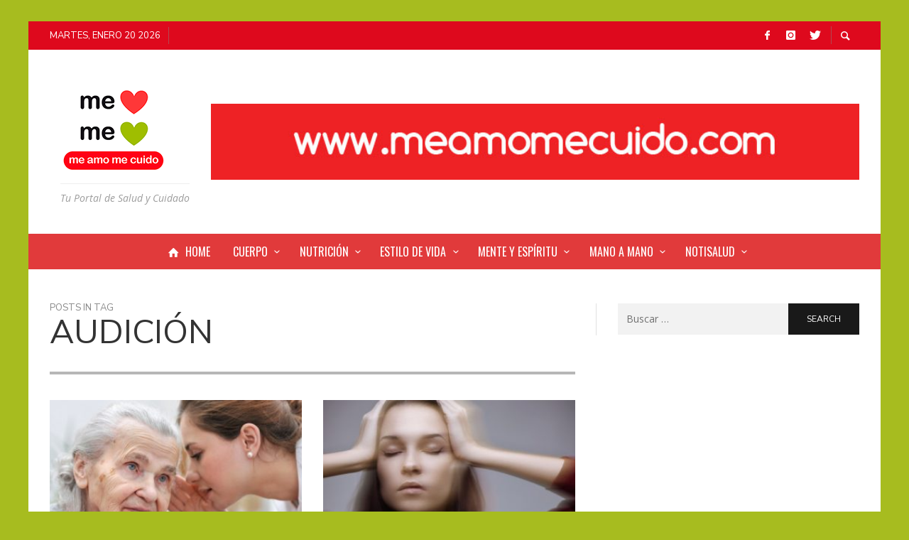

--- FILE ---
content_type: text/html; charset=UTF-8
request_url: https://meamomecuido.com/tag/audicion/
body_size: 17673
content:
<!DOCTYPE html>
<html class="no-js"  itemscope itemtype="https://schema.org/CollectionPage"  lang="es">
	<head>
		<!-- Site Meta -->

<meta charset="UTF-8">

<link rel="pingback" href="https://meamomecuido.com/xmlrpc.php">

<meta name="viewport" content="width=device-width,initial-scale=1.0,user-scalable=yes">

<!-- End Site Meta -->		
		<title>Audición &#8211; Me Amo Me Cuido &#8211; Argentina</title>
<meta name='robots' content='max-image-preview:large' />
<link rel='dns-prefetch' href='//fonts.googleapis.com' />
<link rel="alternate" type="application/rss+xml" title="Me Amo Me Cuido - Argentina &raquo; Feed" href="https://meamomecuido.com/feed/" />
<link rel="alternate" type="application/rss+xml" title="Me Amo Me Cuido - Argentina &raquo; Feed de los comentarios" href="https://meamomecuido.com/comments/feed/" />
<script type="text/javascript" id="wpp-js" src="https://meamomecuido.com/wp-content/plugins/wordpress-popular-posts/assets/js/wpp.min.js?ver=7.3.6" data-sampling="0" data-sampling-rate="100" data-api-url="https://meamomecuido.com/wp-json/wordpress-popular-posts" data-post-id="0" data-token="dd86d922b6" data-lang="0" data-debug="0"></script>
<link rel="alternate" type="application/rss+xml" title="Me Amo Me Cuido - Argentina &raquo; Etiqueta Audición del feed" href="https://meamomecuido.com/tag/audicion/feed/" />
<style id='wp-img-auto-sizes-contain-inline-css' type='text/css'>
img:is([sizes=auto i],[sizes^="auto," i]){contain-intrinsic-size:3000px 1500px}
/*# sourceURL=wp-img-auto-sizes-contain-inline-css */
</style>
<style id='wp-emoji-styles-inline-css' type='text/css'>

	img.wp-smiley, img.emoji {
		display: inline !important;
		border: none !important;
		box-shadow: none !important;
		height: 1em !important;
		width: 1em !important;
		margin: 0 0.07em !important;
		vertical-align: -0.1em !important;
		background: none !important;
		padding: 0 !important;
	}
/*# sourceURL=wp-emoji-styles-inline-css */
</style>
<style id='wp-block-library-inline-css' type='text/css'>
:root{--wp-block-synced-color:#7a00df;--wp-block-synced-color--rgb:122,0,223;--wp-bound-block-color:var(--wp-block-synced-color);--wp-editor-canvas-background:#ddd;--wp-admin-theme-color:#007cba;--wp-admin-theme-color--rgb:0,124,186;--wp-admin-theme-color-darker-10:#006ba1;--wp-admin-theme-color-darker-10--rgb:0,107,160.5;--wp-admin-theme-color-darker-20:#005a87;--wp-admin-theme-color-darker-20--rgb:0,90,135;--wp-admin-border-width-focus:2px}@media (min-resolution:192dpi){:root{--wp-admin-border-width-focus:1.5px}}.wp-element-button{cursor:pointer}:root .has-very-light-gray-background-color{background-color:#eee}:root .has-very-dark-gray-background-color{background-color:#313131}:root .has-very-light-gray-color{color:#eee}:root .has-very-dark-gray-color{color:#313131}:root .has-vivid-green-cyan-to-vivid-cyan-blue-gradient-background{background:linear-gradient(135deg,#00d084,#0693e3)}:root .has-purple-crush-gradient-background{background:linear-gradient(135deg,#34e2e4,#4721fb 50%,#ab1dfe)}:root .has-hazy-dawn-gradient-background{background:linear-gradient(135deg,#faaca8,#dad0ec)}:root .has-subdued-olive-gradient-background{background:linear-gradient(135deg,#fafae1,#67a671)}:root .has-atomic-cream-gradient-background{background:linear-gradient(135deg,#fdd79a,#004a59)}:root .has-nightshade-gradient-background{background:linear-gradient(135deg,#330968,#31cdcf)}:root .has-midnight-gradient-background{background:linear-gradient(135deg,#020381,#2874fc)}:root{--wp--preset--font-size--normal:16px;--wp--preset--font-size--huge:42px}.has-regular-font-size{font-size:1em}.has-larger-font-size{font-size:2.625em}.has-normal-font-size{font-size:var(--wp--preset--font-size--normal)}.has-huge-font-size{font-size:var(--wp--preset--font-size--huge)}.has-text-align-center{text-align:center}.has-text-align-left{text-align:left}.has-text-align-right{text-align:right}.has-fit-text{white-space:nowrap!important}#end-resizable-editor-section{display:none}.aligncenter{clear:both}.items-justified-left{justify-content:flex-start}.items-justified-center{justify-content:center}.items-justified-right{justify-content:flex-end}.items-justified-space-between{justify-content:space-between}.screen-reader-text{border:0;clip-path:inset(50%);height:1px;margin:-1px;overflow:hidden;padding:0;position:absolute;width:1px;word-wrap:normal!important}.screen-reader-text:focus{background-color:#ddd;clip-path:none;color:#444;display:block;font-size:1em;height:auto;left:5px;line-height:normal;padding:15px 23px 14px;text-decoration:none;top:5px;width:auto;z-index:100000}html :where(.has-border-color){border-style:solid}html :where([style*=border-top-color]){border-top-style:solid}html :where([style*=border-right-color]){border-right-style:solid}html :where([style*=border-bottom-color]){border-bottom-style:solid}html :where([style*=border-left-color]){border-left-style:solid}html :where([style*=border-width]){border-style:solid}html :where([style*=border-top-width]){border-top-style:solid}html :where([style*=border-right-width]){border-right-style:solid}html :where([style*=border-bottom-width]){border-bottom-style:solid}html :where([style*=border-left-width]){border-left-style:solid}html :where(img[class*=wp-image-]){height:auto;max-width:100%}:where(figure){margin:0 0 1em}html :where(.is-position-sticky){--wp-admin--admin-bar--position-offset:var(--wp-admin--admin-bar--height,0px)}@media screen and (max-width:600px){html :where(.is-position-sticky){--wp-admin--admin-bar--position-offset:0px}}

/*# sourceURL=wp-block-library-inline-css */
</style><style id='global-styles-inline-css' type='text/css'>
:root{--wp--preset--aspect-ratio--square: 1;--wp--preset--aspect-ratio--4-3: 4/3;--wp--preset--aspect-ratio--3-4: 3/4;--wp--preset--aspect-ratio--3-2: 3/2;--wp--preset--aspect-ratio--2-3: 2/3;--wp--preset--aspect-ratio--16-9: 16/9;--wp--preset--aspect-ratio--9-16: 9/16;--wp--preset--color--black: #000000;--wp--preset--color--cyan-bluish-gray: #abb8c3;--wp--preset--color--white: #ffffff;--wp--preset--color--pale-pink: #f78da7;--wp--preset--color--vivid-red: #cf2e2e;--wp--preset--color--luminous-vivid-orange: #ff6900;--wp--preset--color--luminous-vivid-amber: #fcb900;--wp--preset--color--light-green-cyan: #7bdcb5;--wp--preset--color--vivid-green-cyan: #00d084;--wp--preset--color--pale-cyan-blue: #8ed1fc;--wp--preset--color--vivid-cyan-blue: #0693e3;--wp--preset--color--vivid-purple: #9b51e0;--wp--preset--gradient--vivid-cyan-blue-to-vivid-purple: linear-gradient(135deg,rgb(6,147,227) 0%,rgb(155,81,224) 100%);--wp--preset--gradient--light-green-cyan-to-vivid-green-cyan: linear-gradient(135deg,rgb(122,220,180) 0%,rgb(0,208,130) 100%);--wp--preset--gradient--luminous-vivid-amber-to-luminous-vivid-orange: linear-gradient(135deg,rgb(252,185,0) 0%,rgb(255,105,0) 100%);--wp--preset--gradient--luminous-vivid-orange-to-vivid-red: linear-gradient(135deg,rgb(255,105,0) 0%,rgb(207,46,46) 100%);--wp--preset--gradient--very-light-gray-to-cyan-bluish-gray: linear-gradient(135deg,rgb(238,238,238) 0%,rgb(169,184,195) 100%);--wp--preset--gradient--cool-to-warm-spectrum: linear-gradient(135deg,rgb(74,234,220) 0%,rgb(151,120,209) 20%,rgb(207,42,186) 40%,rgb(238,44,130) 60%,rgb(251,105,98) 80%,rgb(254,248,76) 100%);--wp--preset--gradient--blush-light-purple: linear-gradient(135deg,rgb(255,206,236) 0%,rgb(152,150,240) 100%);--wp--preset--gradient--blush-bordeaux: linear-gradient(135deg,rgb(254,205,165) 0%,rgb(254,45,45) 50%,rgb(107,0,62) 100%);--wp--preset--gradient--luminous-dusk: linear-gradient(135deg,rgb(255,203,112) 0%,rgb(199,81,192) 50%,rgb(65,88,208) 100%);--wp--preset--gradient--pale-ocean: linear-gradient(135deg,rgb(255,245,203) 0%,rgb(182,227,212) 50%,rgb(51,167,181) 100%);--wp--preset--gradient--electric-grass: linear-gradient(135deg,rgb(202,248,128) 0%,rgb(113,206,126) 100%);--wp--preset--gradient--midnight: linear-gradient(135deg,rgb(2,3,129) 0%,rgb(40,116,252) 100%);--wp--preset--font-size--small: 13px;--wp--preset--font-size--medium: 20px;--wp--preset--font-size--large: 36px;--wp--preset--font-size--x-large: 42px;--wp--preset--spacing--20: 0.44rem;--wp--preset--spacing--30: 0.67rem;--wp--preset--spacing--40: 1rem;--wp--preset--spacing--50: 1.5rem;--wp--preset--spacing--60: 2.25rem;--wp--preset--spacing--70: 3.38rem;--wp--preset--spacing--80: 5.06rem;--wp--preset--shadow--natural: 6px 6px 9px rgba(0, 0, 0, 0.2);--wp--preset--shadow--deep: 12px 12px 50px rgba(0, 0, 0, 0.4);--wp--preset--shadow--sharp: 6px 6px 0px rgba(0, 0, 0, 0.2);--wp--preset--shadow--outlined: 6px 6px 0px -3px rgb(255, 255, 255), 6px 6px rgb(0, 0, 0);--wp--preset--shadow--crisp: 6px 6px 0px rgb(0, 0, 0);}:where(.is-layout-flex){gap: 0.5em;}:where(.is-layout-grid){gap: 0.5em;}body .is-layout-flex{display: flex;}.is-layout-flex{flex-wrap: wrap;align-items: center;}.is-layout-flex > :is(*, div){margin: 0;}body .is-layout-grid{display: grid;}.is-layout-grid > :is(*, div){margin: 0;}:where(.wp-block-columns.is-layout-flex){gap: 2em;}:where(.wp-block-columns.is-layout-grid){gap: 2em;}:where(.wp-block-post-template.is-layout-flex){gap: 1.25em;}:where(.wp-block-post-template.is-layout-grid){gap: 1.25em;}.has-black-color{color: var(--wp--preset--color--black) !important;}.has-cyan-bluish-gray-color{color: var(--wp--preset--color--cyan-bluish-gray) !important;}.has-white-color{color: var(--wp--preset--color--white) !important;}.has-pale-pink-color{color: var(--wp--preset--color--pale-pink) !important;}.has-vivid-red-color{color: var(--wp--preset--color--vivid-red) !important;}.has-luminous-vivid-orange-color{color: var(--wp--preset--color--luminous-vivid-orange) !important;}.has-luminous-vivid-amber-color{color: var(--wp--preset--color--luminous-vivid-amber) !important;}.has-light-green-cyan-color{color: var(--wp--preset--color--light-green-cyan) !important;}.has-vivid-green-cyan-color{color: var(--wp--preset--color--vivid-green-cyan) !important;}.has-pale-cyan-blue-color{color: var(--wp--preset--color--pale-cyan-blue) !important;}.has-vivid-cyan-blue-color{color: var(--wp--preset--color--vivid-cyan-blue) !important;}.has-vivid-purple-color{color: var(--wp--preset--color--vivid-purple) !important;}.has-black-background-color{background-color: var(--wp--preset--color--black) !important;}.has-cyan-bluish-gray-background-color{background-color: var(--wp--preset--color--cyan-bluish-gray) !important;}.has-white-background-color{background-color: var(--wp--preset--color--white) !important;}.has-pale-pink-background-color{background-color: var(--wp--preset--color--pale-pink) !important;}.has-vivid-red-background-color{background-color: var(--wp--preset--color--vivid-red) !important;}.has-luminous-vivid-orange-background-color{background-color: var(--wp--preset--color--luminous-vivid-orange) !important;}.has-luminous-vivid-amber-background-color{background-color: var(--wp--preset--color--luminous-vivid-amber) !important;}.has-light-green-cyan-background-color{background-color: var(--wp--preset--color--light-green-cyan) !important;}.has-vivid-green-cyan-background-color{background-color: var(--wp--preset--color--vivid-green-cyan) !important;}.has-pale-cyan-blue-background-color{background-color: var(--wp--preset--color--pale-cyan-blue) !important;}.has-vivid-cyan-blue-background-color{background-color: var(--wp--preset--color--vivid-cyan-blue) !important;}.has-vivid-purple-background-color{background-color: var(--wp--preset--color--vivid-purple) !important;}.has-black-border-color{border-color: var(--wp--preset--color--black) !important;}.has-cyan-bluish-gray-border-color{border-color: var(--wp--preset--color--cyan-bluish-gray) !important;}.has-white-border-color{border-color: var(--wp--preset--color--white) !important;}.has-pale-pink-border-color{border-color: var(--wp--preset--color--pale-pink) !important;}.has-vivid-red-border-color{border-color: var(--wp--preset--color--vivid-red) !important;}.has-luminous-vivid-orange-border-color{border-color: var(--wp--preset--color--luminous-vivid-orange) !important;}.has-luminous-vivid-amber-border-color{border-color: var(--wp--preset--color--luminous-vivid-amber) !important;}.has-light-green-cyan-border-color{border-color: var(--wp--preset--color--light-green-cyan) !important;}.has-vivid-green-cyan-border-color{border-color: var(--wp--preset--color--vivid-green-cyan) !important;}.has-pale-cyan-blue-border-color{border-color: var(--wp--preset--color--pale-cyan-blue) !important;}.has-vivid-cyan-blue-border-color{border-color: var(--wp--preset--color--vivid-cyan-blue) !important;}.has-vivid-purple-border-color{border-color: var(--wp--preset--color--vivid-purple) !important;}.has-vivid-cyan-blue-to-vivid-purple-gradient-background{background: var(--wp--preset--gradient--vivid-cyan-blue-to-vivid-purple) !important;}.has-light-green-cyan-to-vivid-green-cyan-gradient-background{background: var(--wp--preset--gradient--light-green-cyan-to-vivid-green-cyan) !important;}.has-luminous-vivid-amber-to-luminous-vivid-orange-gradient-background{background: var(--wp--preset--gradient--luminous-vivid-amber-to-luminous-vivid-orange) !important;}.has-luminous-vivid-orange-to-vivid-red-gradient-background{background: var(--wp--preset--gradient--luminous-vivid-orange-to-vivid-red) !important;}.has-very-light-gray-to-cyan-bluish-gray-gradient-background{background: var(--wp--preset--gradient--very-light-gray-to-cyan-bluish-gray) !important;}.has-cool-to-warm-spectrum-gradient-background{background: var(--wp--preset--gradient--cool-to-warm-spectrum) !important;}.has-blush-light-purple-gradient-background{background: var(--wp--preset--gradient--blush-light-purple) !important;}.has-blush-bordeaux-gradient-background{background: var(--wp--preset--gradient--blush-bordeaux) !important;}.has-luminous-dusk-gradient-background{background: var(--wp--preset--gradient--luminous-dusk) !important;}.has-pale-ocean-gradient-background{background: var(--wp--preset--gradient--pale-ocean) !important;}.has-electric-grass-gradient-background{background: var(--wp--preset--gradient--electric-grass) !important;}.has-midnight-gradient-background{background: var(--wp--preset--gradient--midnight) !important;}.has-small-font-size{font-size: var(--wp--preset--font-size--small) !important;}.has-medium-font-size{font-size: var(--wp--preset--font-size--medium) !important;}.has-large-font-size{font-size: var(--wp--preset--font-size--large) !important;}.has-x-large-font-size{font-size: var(--wp--preset--font-size--x-large) !important;}
/*# sourceURL=global-styles-inline-css */
</style>

<style id='classic-theme-styles-inline-css' type='text/css'>
/*! This file is auto-generated */
.wp-block-button__link{color:#fff;background-color:#32373c;border-radius:9999px;box-shadow:none;text-decoration:none;padding:calc(.667em + 2px) calc(1.333em + 2px);font-size:1.125em}.wp-block-file__button{background:#32373c;color:#fff;text-decoration:none}
/*# sourceURL=/wp-includes/css/classic-themes.min.css */
</style>
<link rel='stylesheet' id='contact-form-7-css' href='https://meamomecuido.com/wp-content/plugins/contact-form-7/includes/css/styles.css?ver=6.1.4' type='text/css' media='all' />
<link rel='stylesheet' id='events-manager-css' href='https://meamomecuido.com/wp-content/plugins/events-manager/includes/css/events-manager.min.css?ver=7.2.3.1' type='text/css' media='all' />
<style id='events-manager-inline-css' type='text/css'>
body .em { --font-family : inherit; --font-weight : inherit; --font-size : 1em; --line-height : inherit; }
/*# sourceURL=events-manager-inline-css */
</style>
<link rel='stylesheet' id='wordpress-popular-posts-css-css' href='https://meamomecuido.com/wp-content/plugins/wordpress-popular-posts/assets/css/wpp.css?ver=7.3.6' type='text/css' media='all' />
<link rel='stylesheet' id='social-icon-css' href='https://meamomecuido.com/wp-content/themes/presso/font-icons/social-icons/css/zocial.css?ver=6.9' type='text/css' media='all' />
<link rel='stylesheet' id='entypo-icon-css' href='https://meamomecuido.com/wp-content/themes/presso/font-icons/entypo/css/entypo.css?ver=6.9' type='text/css' media='all' />
<link rel='stylesheet' id='slick-css' href='https://meamomecuido.com/wp-content/themes/presso/js/slick/slick.css?ver=6.9' type='text/css' media='all' />
<link rel='stylesheet' id='slick-theme-css' href='https://meamomecuido.com/wp-content/themes/presso/js/slick/slick-theme.css?ver=6.9' type='text/css' media='all' />
<link rel='stylesheet' id='presso-css-theme-css' href='https://meamomecuido.com/wp-content/themes/presso/style.css?ver=3.3.4' type='text/css' media='all' />
<style id='presso-css-theme-inline-css' type='text/css'>

		/* Color */
		.vw-hamburger-icon, .vw-hamburger-icon::before, .vw-hamburger-icon::after {
			background-color: #191919;
		}

		.vw-menu-main .main-menu-link span:before {
			background-color: #ffffff;
		}



		/* Header Font Family */

		.vw-title-area__post-meta,
		.vw-header-font-family,
		.vw-about-author__tagline,
		#wp-calendar thead,
		#wp-calendar tfoot,
		.vw-menu-main .sub-menu-link > span,
		.vw-menu-top,
		.vw-post-box__meta,
		.vw-pagination,
		.vw-page-links,
		.vw-categories,
		.vw-post-meta,
		.vw-category-list__count,
		nav.woocommerce-pagination {
			font-family: Nunito Sans;
		}

		
		.button, input[type="button"], input[type="reset"], input[type="submit"], .vw-button,
		.woocommerce a.button, .woocommerce button.button, .woocommerce input.button, .woocommerce #respond input#submit,
		.woocommerce-page a.button, .woocommerce-page button.button, .woocommerce-page input.button, .woocommerce-page #respond input#submit,
		.widget_tag_cloud a,
		.vw-tagline,
		.vw-review__item-title,
		.vw-review__total,
		.vw-super-title,
		.vw-social-counter__count,
		.vw-tab-title,
		.wc-tabs {
			font-family: Nunito Sans;
			font-weight: 400;
						font-style: ;
						letter-spacing: 0px;
			text-transform: uppercase;
		}


		/* Font size */
		@media (min-width: 992px) {
			.vw-about-author__name,
			.vw-related-posts__title,
			.vw-our-picks-posts__title,
			.vw-post-comments-title,
			.vw-comments-title {
		        font-size: 36px;
		    }
		}



		/* Border */
		body hr,
		body .widget + .widget,
		body .vw-main-post:not(:last-child), body .vw-about-author:not(:last-child), body .vw-related-posts:not(:last-child), body .vw-our-picks-posts:not(:last-child), body .vw-post-navigation:not(:last-child), body .vw-comments-area:not(:last-child), body .vw-post-footer-section-custom:not(:last-child) {
			border-color: #b7b7b7;
			border-width: 4px;

					}

		body .vw-pagination,
		body .vwspc-section-post-box:not(:first-child) .vwspc-section-content > :first-child, body .vwspc-section-post-box-sidebar:not(:first-child) .vwspc-section-content > :first-child, body .vwspc-section-2-sidebars-section .widget:first-child, body .vwspc-section-3-sidebars-section .widget:first-child, body .vwspc-section-custom-section:not(:first-child) .vwspc-section-content > :first-child, body .vwspc-section:not(:first-child) body .vwspc-section-sidebar .widget:first-child {
			border-color: #e13a3b;
			border-width: 4px;

					}

		/* Mobile Logo */
		@media (max-width: 767px) {
			div.vw-header__logo {
				padding-top: 25px;
				padding-bottom: 25px;
				padding-left: 0;
				padding-right: 0;
			}
		}

		/* Accent */

		.vw-post-content a {
		  color: #a7bc1f;
		}

		/* Accent - Auto generated */
		.vw-footer-sidebar .widget-title, .vw-menu-mobile .menu-link:hover, .vw-404-box__hero-title, .vw-accordion .ui-state-hover span, .vw-404-text {
  color: #a7bc1f; }

.vw-post-content th, .vw-comment__content th, .no-touch button:hover, .no-touch input[type="button"]:hover, .no-touch input[type="reset"]:hover, .no-touch input[type="submit"]:hover, .no-touch .woocommerce a.button:hover, .no-touch .woocommerce button.button:hover, .no-touch .woocommerce input.button:hover, .no-touch .woocommerce #respond input#submit:hover, .no-touch .woocommerce-page a.button:hover, .no-touch .woocommerce-page button.button:hover, .no-touch .woocommerce-page input.button:hover, .no-touch .woocommerce-page #respond input#submit:hover, .no-touch .vw-button:hover, .vw-button--accent, .no-touch .vw-button--outline.vw-button:hover, .vw-top-bar .vw-social-icon:hover, .vw-title-area__nav-button:hover, .vw-menu-top .menu-item:hover, .vw-menu-main .menu-item:hover, .vw-menu-top .main-menu-link:hover, .vw-menu-main .main-menu-link:hover, .vw-pagination__links .page-numbers.current, .vw-post-box--block-d .vw-post-views, .vw-post-box--slide-1:hover .vw-post-box__read-more, .vw-categories a, .vw-page-links > span:not(:first-child), .vw-scroll-to-top, .vw-content-slider .slick-prev, .vw-content-slider .slick-next, .vw-dropcap-circle, .vw-dropcap-box, .vw-review--points .vw-review__item-score-bar, .vw-review--percentage .vw-review__item-score-bar, .vw-review-summary, .sk-folding-cube .sk-cube:before, #wp-calendar tbody td:hover, .widget_product_tag_cloud .tagcloud a:hover, .widget_tag_cloud .tagcloud a:hover, .vw-category-list__count, .widget #sb_instagram .sbi_follow_btn a {
  background-color: #a7bc1f; }
.vw-footer-sidebar .widget-title, .vw-menu-mobile .menu-link:hover, .vw-404-box__hero-title, .vw-accordion .ui-state-hover span, .vw-404-text {
		color: #a7bc1f; }

		.vw-post-content th, .vw-comment__content th, .no-touch button:hover, .no-touch input[type="button"]:hover, .no-touch input[type="reset"]:hover, .no-touch input[type="submit"]:hover, .no-touch .woocommerce a.button:hover, .no-touch .woocommerce button.button:hover, .no-touch .woocommerce input.button:hover, .no-touch .woocommerce #respond input#submit:hover, .no-touch .woocommerce-page a.button:hover, .no-touch .woocommerce-page button.button:hover, .no-touch .woocommerce-page input.button:hover, .no-touch .woocommerce-page #respond input#submit:hover, .no-touch .vw-button:hover, .vw-button--accent, .no-touch .vw-button--outline.vw-button:hover, .vw-top-bar .vw-social-icon:hover, .vw-title-area__nav-button:hover, .vw-menu-top .menu-item:hover, .vw-menu-main .menu-item:hover, .vw-menu-top .main-menu-link:hover, .vw-menu-main .main-menu-link:hover, .vw-pagination__links .page-numbers.current, .vw-post-box--block-d .vw-post-views, .vw-post-box--slide-1:hover .vw-post-box__read-more, .vw-categories a, .vw-page-links > span:not(:first-child), .vw-scroll-to-top, .vw-content-slider .slick-prev, .vw-content-slider .slick-next, .vw-dropcap-circle, .vw-dropcap-box, .vw-review--points .vw-review__item-score-bar, .vw-review--percentage .vw-review__item-score-bar, .vw-review-summary, .sk-folding-cube .sk-cube:before, #wp-calendar tbody td:hover, .widget_product_tag_cloud .tagcloud a:hover, .widget_tag_cloud .tagcloud a:hover, .vw-category-list__count, .widget #sb_instagram .sbi_follow_btn a {
		background-color: #a7bc1f; }

		
		
/*# sourceURL=presso-css-theme-inline-css */
</style>
<link rel='stylesheet' id='redux-google-fonts-presso_options-css' href='https://fonts.googleapis.com/css?family=Nunito+Sans%3A200%2C300%2C400%2C600%2C700%2C800%2C900%2C200italic%2C300italic%2C400italic%2C600italic%2C700italic%2C800italic%2C900italic%7COpen+Sans%3A300%2C400%2C600%2C700%2C800%2C300italic%2C400italic%2C600italic%2C700italic%2C800italic%7COswald%3A400&#038;ver=1585006376' type='text/css' media='all' />
<link rel="stylesheet" type="text/css" href="https://meamomecuido.com/wp-content/plugins/smart-slider-3/Public/SmartSlider3/Application/Frontend/Assets/dist/smartslider.min.css?ver=c397fa89" media="all">
<style data-related="n2-ss-6">div#n2-ss-6 .n2-ss-slider-1{display:grid;position:relative;}div#n2-ss-6 .n2-ss-slider-2{display:grid;position:relative;overflow:hidden;padding:0px 0px 0px 0px;border:0px solid RGBA(62,62,62,1);border-radius:0px;background-clip:padding-box;background-repeat:repeat;background-position:50% 50%;background-size:cover;background-attachment:scroll;z-index:1;}div#n2-ss-6:not(.n2-ss-loaded) .n2-ss-slider-2{background-image:none !important;}div#n2-ss-6 .n2-ss-slider-3{display:grid;grid-template-areas:'cover';position:relative;overflow:hidden;z-index:10;}div#n2-ss-6 .n2-ss-slider-3 > *{grid-area:cover;}div#n2-ss-6 .n2-ss-slide-backgrounds,div#n2-ss-6 .n2-ss-slider-3 > .n2-ss-divider{position:relative;}div#n2-ss-6 .n2-ss-slide-backgrounds{z-index:10;}div#n2-ss-6 .n2-ss-slide-backgrounds > *{overflow:hidden;}div#n2-ss-6 .n2-ss-slide-background{transform:translateX(-100000px);}div#n2-ss-6 .n2-ss-slider-4{place-self:center;position:relative;width:100%;height:100%;z-index:20;display:grid;grid-template-areas:'slide';}div#n2-ss-6 .n2-ss-slider-4 > *{grid-area:slide;}div#n2-ss-6.n2-ss-full-page--constrain-ratio .n2-ss-slider-4{height:auto;}div#n2-ss-6 .n2-ss-slide{display:grid;place-items:center;grid-auto-columns:100%;position:relative;z-index:20;-webkit-backface-visibility:hidden;transform:translateX(-100000px);}div#n2-ss-6 .n2-ss-slide{perspective:1500px;}div#n2-ss-6 .n2-ss-slide-active{z-index:21;}.n2-ss-background-animation{position:absolute;top:0;left:0;width:100%;height:100%;z-index:3;}div#n2-ss-6 .n2-ss-slide-limiter{max-width:3000px;}div#n2-ss-6 .n-uc-EtBdVaHa4grf{padding:0px 0px 0px 0px}div#n2-ss-6 .n-uc-MjJ9PzKRWKEm{padding:0px 0px 0px 0px}div#n2-ss-6 .n-uc-irJlqukOJ0sA{padding:0px 0px 0px 0px}@media (min-width: 1200px){div#n2-ss-6 [data-hide-desktopportrait="1"]{display: none !important;}}@media (orientation: landscape) and (max-width: 1199px) and (min-width: 901px),(orientation: portrait) and (max-width: 1199px) and (min-width: 701px){div#n2-ss-6 [data-hide-tabletportrait="1"]{display: none !important;}}@media (orientation: landscape) and (max-width: 900px),(orientation: portrait) and (max-width: 700px){div#n2-ss-6 [data-hide-mobileportrait="1"]{display: none !important;}}</style>
<script>(function(){this._N2=this._N2||{_r:[],_d:[],r:function(){this._r.push(arguments)},d:function(){this._d.push(arguments)}}}).call(window);</script><script src="https://meamomecuido.com/wp-content/plugins/smart-slider-3/Public/SmartSlider3/Application/Frontend/Assets/dist/n2.min.js?ver=c397fa89" defer async></script>
<script src="https://meamomecuido.com/wp-content/plugins/smart-slider-3/Public/SmartSlider3/Application/Frontend/Assets/dist/smartslider-frontend.min.js?ver=c397fa89" defer async></script>
<script src="https://meamomecuido.com/wp-content/plugins/smart-slider-3/Public/SmartSlider3/Slider/SliderType/Simple/Assets/dist/ss-simple.min.js?ver=c397fa89" defer async></script>
<script>_N2.r('documentReady',function(){_N2.r(["documentReady","smartslider-frontend","ss-simple"],function(){new _N2.SmartSliderSimple('n2-ss-6',{"admin":false,"background.video.mobile":1,"loadingTime":2000,"alias":{"id":0,"smoothScroll":0,"slideSwitch":0,"scroll":1},"align":"normal","isDelayed":0,"responsive":{"mediaQueries":{"all":false,"desktopportrait":["(min-width: 1200px)"],"tabletportrait":["(orientation: landscape) and (max-width: 1199px) and (min-width: 901px)","(orientation: portrait) and (max-width: 1199px) and (min-width: 701px)"],"mobileportrait":["(orientation: landscape) and (max-width: 900px)","(orientation: portrait) and (max-width: 700px)"]},"base":{"slideOuterWidth":780,"slideOuterHeight":91,"sliderWidth":780,"sliderHeight":91,"slideWidth":780,"slideHeight":91},"hideOn":{"desktopLandscape":false,"desktopPortrait":false,"tabletLandscape":false,"tabletPortrait":false,"mobileLandscape":false,"mobilePortrait":false},"onResizeEnabled":true,"type":"auto","sliderHeightBasedOn":"real","focusUser":1,"focusEdge":"auto","breakpoints":[{"device":"tabletPortrait","type":"max-screen-width","portraitWidth":1199,"landscapeWidth":1199},{"device":"mobilePortrait","type":"max-screen-width","portraitWidth":700,"landscapeWidth":900}],"enabledDevices":{"desktopLandscape":0,"desktopPortrait":1,"tabletLandscape":0,"tabletPortrait":1,"mobileLandscape":0,"mobilePortrait":1},"sizes":{"desktopPortrait":{"width":780,"height":91,"max":3000,"min":780},"tabletPortrait":{"width":701,"height":81,"customHeight":false,"max":1199,"min":701},"mobilePortrait":{"width":320,"height":37,"customHeight":false,"max":900,"min":320}},"overflowHiddenPage":0,"focus":{"offsetTop":"#wpadminbar","offsetBottom":""}},"controls":{"mousewheel":0,"touch":"horizontal","keyboard":1,"blockCarouselInteraction":1},"playWhenVisible":1,"playWhenVisibleAt":0.5,"lazyLoad":0,"lazyLoadNeighbor":0,"blockrightclick":0,"maintainSession":0,"autoplay":{"enabled":1,"start":1,"duration":3000,"autoplayLoop":1,"allowReStart":0,"reverse":0,"pause":{"click":1,"mouse":"0","mediaStarted":1},"resume":{"click":0,"mouse":0,"mediaEnded":1,"slidechanged":0},"interval":1,"intervalModifier":"loop","intervalSlide":"current"},"perspective":1500,"layerMode":{"playOnce":0,"playFirstLayer":1,"mode":"skippable","inAnimation":"mainInEnd"},"bgAnimations":0,"mainanimation":{"type":"crossfade","duration":600,"delay":0,"ease":"easeOutQuad","shiftedBackgroundAnimation":0},"carousel":1,"initCallbacks":function(){}})})});</script><script type="text/javascript" src="https://meamomecuido.com/wp-includes/js/jquery/jquery.min.js?ver=3.7.1" id="jquery-core-js"></script>
<script type="text/javascript" src="https://meamomecuido.com/wp-includes/js/jquery/jquery-migrate.min.js?ver=3.4.1" id="jquery-migrate-js"></script>
<script type="text/javascript" src="https://meamomecuido.com/wp-includes/js/jquery/ui/core.min.js?ver=1.13.3" id="jquery-ui-core-js"></script>
<script type="text/javascript" src="https://meamomecuido.com/wp-includes/js/jquery/ui/mouse.min.js?ver=1.13.3" id="jquery-ui-mouse-js"></script>
<script type="text/javascript" src="https://meamomecuido.com/wp-includes/js/jquery/ui/sortable.min.js?ver=1.13.3" id="jquery-ui-sortable-js"></script>
<script type="text/javascript" src="https://meamomecuido.com/wp-includes/js/jquery/ui/datepicker.min.js?ver=1.13.3" id="jquery-ui-datepicker-js"></script>
<script type="text/javascript" id="jquery-ui-datepicker-js-after">
/* <![CDATA[ */
jQuery(function(jQuery){jQuery.datepicker.setDefaults({"closeText":"Cerrar","currentText":"Hoy","monthNames":["enero","febrero","marzo","abril","mayo","junio","julio","agosto","septiembre","octubre","noviembre","diciembre"],"monthNamesShort":["Ene","Feb","Mar","Abr","May","Jun","Jul","Ago","Sep","Oct","Nov","Dic"],"nextText":"Siguiente","prevText":"Anterior","dayNames":["domingo","lunes","martes","mi\u00e9rcoles","jueves","viernes","s\u00e1bado"],"dayNamesShort":["Dom","Lun","Mar","Mi\u00e9","Jue","Vie","S\u00e1b"],"dayNamesMin":["D","L","M","X","J","V","S"],"dateFormat":"d MM, yy","firstDay":1,"isRTL":false});});
//# sourceURL=jquery-ui-datepicker-js-after
/* ]]> */
</script>
<script type="text/javascript" src="https://meamomecuido.com/wp-includes/js/jquery/ui/resizable.min.js?ver=1.13.3" id="jquery-ui-resizable-js"></script>
<script type="text/javascript" src="https://meamomecuido.com/wp-includes/js/jquery/ui/draggable.min.js?ver=1.13.3" id="jquery-ui-draggable-js"></script>
<script type="text/javascript" src="https://meamomecuido.com/wp-includes/js/jquery/ui/controlgroup.min.js?ver=1.13.3" id="jquery-ui-controlgroup-js"></script>
<script type="text/javascript" src="https://meamomecuido.com/wp-includes/js/jquery/ui/checkboxradio.min.js?ver=1.13.3" id="jquery-ui-checkboxradio-js"></script>
<script type="text/javascript" src="https://meamomecuido.com/wp-includes/js/jquery/ui/button.min.js?ver=1.13.3" id="jquery-ui-button-js"></script>
<script type="text/javascript" src="https://meamomecuido.com/wp-includes/js/jquery/ui/dialog.min.js?ver=1.13.3" id="jquery-ui-dialog-js"></script>
<script type="text/javascript" id="events-manager-js-extra">
/* <![CDATA[ */
var EM = {"ajaxurl":"https://meamomecuido.com/wp-admin/admin-ajax.php","locationajaxurl":"https://meamomecuido.com/wp-admin/admin-ajax.php?action=locations_search","firstDay":"1","locale":"es","dateFormat":"yy-mm-dd","ui_css":"https://meamomecuido.com/wp-content/plugins/events-manager/includes/css/jquery-ui/build.min.css","show24hours":"1","is_ssl":"1","autocomplete_limit":"10","calendar":{"breakpoints":{"small":560,"medium":908,"large":false},"month_format":"M Y"},"phone":"","datepicker":{"format":"d/m/Y","locale":"es"},"search":{"breakpoints":{"small":650,"medium":850,"full":false}},"url":"https://meamomecuido.com/wp-content/plugins/events-manager","assets":{"input.em-uploader":{"js":{"em-uploader":{"url":"https://meamomecuido.com/wp-content/plugins/events-manager/includes/js/em-uploader.js?v=7.2.3.1","event":"em_uploader_ready"}}},".em-event-editor":{"js":{"event-editor":{"url":"https://meamomecuido.com/wp-content/plugins/events-manager/includes/js/events-manager-event-editor.js?v=7.2.3.1","event":"em_event_editor_ready"}},"css":{"event-editor":"https://meamomecuido.com/wp-content/plugins/events-manager/includes/css/events-manager-event-editor.min.css?v=7.2.3.1"}},".em-recurrence-sets, .em-timezone":{"js":{"luxon":{"url":"luxon/luxon.js?v=7.2.3.1","event":"em_luxon_ready"}}},".em-booking-form, #em-booking-form, .em-booking-recurring, .em-event-booking-form":{"js":{"em-bookings":{"url":"https://meamomecuido.com/wp-content/plugins/events-manager/includes/js/bookingsform.js?v=7.2.3.1","event":"em_booking_form_js_loaded"}}},"#em-opt-archetypes":{"js":{"archetypes":"https://meamomecuido.com/wp-content/plugins/events-manager/includes/js/admin-archetype-editor.js?v=7.2.3.1","archetypes_ms":"https://meamomecuido.com/wp-content/plugins/events-manager/includes/js/admin-archetypes.js?v=7.2.3.1","qs":"qs/qs.js?v=7.2.3.1"}}},"cached":"1","bookingInProgress":"Por favor, espera mientras la reserva se env\u00eda.","tickets_save":"Guardar entrada","bookingajaxurl":"https://meamomecuido.com/wp-admin/admin-ajax.php","bookings_export_save":"Exportar reservas","bookings_settings_save":"Guardar configuraci\u00f3n","booking_delete":"\u00bfEst\u00e1s seguro que quieres borrar?","booking_offset":"30","bookings":{"submit_button":{"text":{"default":"Enviar tu reserva","free":"Enviar tu reserva","payment":"Enviar tu reserva","processing":"Processing ..."}},"update_listener":""},"bb_full":"Vendido","bb_book":"Reservar ahora","bb_booking":"Reservando...","bb_booked":"Reserva Enviado","bb_error":"Error de Reserva. \u00bfIntentar de nuevo?","bb_cancel":"Cancelar","bb_canceling":"Cancelando...","bb_cancelled":"Cancelado","bb_cancel_error":"Error de Cancelaci\u00f3n. \u00bfIntentar de nuevo?","txt_search":"Buscar","txt_searching":"Buscando...","txt_loading":"Cargando..."};
//# sourceURL=events-manager-js-extra
/* ]]> */
</script>
<script type="text/javascript" src="https://meamomecuido.com/wp-content/plugins/events-manager/includes/js/events-manager.js?ver=7.2.3.1" id="events-manager-js"></script>
<script type="text/javascript" src="https://meamomecuido.com/wp-content/plugins/events-manager/includes/external/flatpickr/l10n/es.js?ver=7.2.3.1" id="em-flatpickr-localization-js"></script>
<script type="text/javascript" src="https://meamomecuido.com/wp-content/plugins/stop-user-enumeration/frontend/js/frontend.js?ver=1.7.7" id="stop-user-enumeration-js" defer="defer" data-wp-strategy="defer"></script>
<link rel="https://api.w.org/" href="https://meamomecuido.com/wp-json/" /><link rel="alternate" title="JSON" type="application/json" href="https://meamomecuido.com/wp-json/wp/v2/tags/69" /><link rel="EditURI" type="application/rsd+xml" title="RSD" href="https://meamomecuido.com/xmlrpc.php?rsd" />
<meta name="generator" content="WordPress 6.9" />
            <style id="wpp-loading-animation-styles">@-webkit-keyframes bgslide{from{background-position-x:0}to{background-position-x:-200%}}@keyframes bgslide{from{background-position-x:0}to{background-position-x:-200%}}.wpp-widget-block-placeholder,.wpp-shortcode-placeholder{margin:0 auto;width:60px;height:3px;background:#dd3737;background:linear-gradient(90deg,#dd3737 0%,#571313 10%,#dd3737 100%);background-size:200% auto;border-radius:3px;-webkit-animation:bgslide 1s infinite linear;animation:bgslide 1s infinite linear}</style>
            		<!-- Facebook Integration -->

		<meta property="og:site_name" content="Me Amo Me Cuido - Argentina">

					<meta property="og:title" content="Me Amo Me Cuido - Argentina">
			<meta property="og:description" content="Tu Portal de Salud y Cuidado">
			<meta property="og:url" content="https://meamomecuido.com/"/>

		
		<!-- End Facebook Integration -->
		<link rel="icon" href="https://meamomecuido.com/wp-content/uploads/2019/05/cropped-me-amo-me-cuido-logo-02-32x32.png" sizes="32x32" />
<link rel="icon" href="https://meamomecuido.com/wp-content/uploads/2019/05/cropped-me-amo-me-cuido-logo-02-192x192.png" sizes="192x192" />
<link rel="apple-touch-icon" href="https://meamomecuido.com/wp-content/uploads/2019/05/cropped-me-amo-me-cuido-logo-02-180x180.png" />
<meta name="msapplication-TileImage" content="https://meamomecuido.com/wp-content/uploads/2019/05/cropped-me-amo-me-cuido-logo-02-270x270.png" />
		<style id="vw-custom-font" type="text/css">
						
					</style>
		<style type="text/css" title="dynamic-css" class="options-output">body{background-color:#a7bc1f;}.vw-content-area{background-color:#ffffff;}h1, h2, h3, h4, h5, h6, .vw-header-font,#wp-calendar caption,.vw-accordion-header-text,.vw-review-item-title,.vw-previous-link-page, .vw-next-link-page,.vw-quote,blockquote,.vw-comment__author,.widget_shopping_cart_content .mini_cart_item a:nth-child(2),.vw-post-content .vw-post-box__link{font-family:"Nunito Sans";text-transform:uppercase;letter-spacing:0px;font-weight:400;font-style:normal;color:#333;}h1{font-size:24px;}h2{font-size:20px;}h3{font-size:18px;}h4{font-size:16px;}h5{font-size:14px;}h6{font-size:12px;}body,cite,.vw-quote-cite{font-family:"Open Sans";font-weight:400;font-style:normal;color:#666;font-size:14px;}.vw-top-bar{font-family:"Nunito Sans";letter-spacing:0px;font-weight:400;font-style:normal;font-size:13px;}.widget-title{font-family:"Nunito Sans";letter-spacing:1px;font-weight:400;font-style:normal;color:#333;font-size:33px;}body .vwspc-section-title{font-family:"Nunito Sans";letter-spacing:1px;font-weight:400;font-style:normal;color:#333;font-size:28px;}.vw-super-title{font-size:13px;}.vw-post-box .vw-post-box__meta{font-size:11px;}.vw-categories{font-size:11px;}.vw-header__logo{padding-top:42px;padding-right:30px;padding-bottom:42px;padding-left:15px;}.vw-site-header__floating{padding-top:11px;padding-bottom:11px;}.vw-header{background:#ffffff;}.vw-header,.vw-header .vw-instant-search i{color:#191919;}.vw-top-bar{background:#de091d;}.vw-top-bar{color:#ffffff;}.vw-menu-main .main-menu-link{font-family:Oswald;text-transform:uppercase;letter-spacing:0px;font-weight:400;font-style:normal;font-size:16px;}.vw-menu-main{background:#e13a3b;}.vw-menu-main .main-menu-link{color:#ffffff;}.vw-menu-main .sub-menu-link{color:#ffffff;}.vw-menu-main .sub-menu-wrapper{background:#A7BC1F;}.vw-footer{background-color:#ff001f;}.vw-footer h1,.vw-footer h2,.vw-footer h3,.vw-footer h4,.vw-footer h5,.vw-footer h6{color:#ffffff;}.vw-footer .widget-title{color:#ffffff;}.vw-footer{color:#c4c4c4;}.vw-bottom-bar{background:#000000;}.vw-bottom-bar{color:#ffffff;}</style>	</head>
	<body id="site-top" class="archive tag tag-audicion tag-69 wp-theme-presso vw-site--boxed vw-enable-sticky-menu vw-enable-sticky-sidebar vw-disable-inview">

		<div class="vw-site">
			<div class="vw-header-area">
				<!-- Top Bar: Default -->
<div class="vw-top-bar vw-top-bar--default">

	<div class="container">
		<div class="vw-bar">
		
						<div class="vw-bar__placeholder vw-bar__placeholder--left vw-today-date">
				martes, enero 20 2026			</div>
			
			<div class="vw-bar__placeholder vw-bar__placeholder--left">
				<!-- Top Menu -->
<nav class="vw-menu-top">
</nav>
<!-- End Top Menu -->			</div>
			
			<div class="vw-bar__placeholder vw-bar__placeholder--right">
				<span class="vw-site-social-links vw-social-icons">		<a class="vw-social-icon vw-icon-social-facebook vw-social-icon--medium" rel="author" href="http://www.facebook.com/pages/me-amo-me-cuido/119316122064" title="Facebook" target="_blank">
			<i class="vw-icon icon-social-facebook"></i>
			<span class="vw-social-icon__label">Facebook</span>
		</a>
				<a class="vw-social-icon vw-icon-social-instagram vw-social-icon--medium" rel="author" href="https://www.instagram.com/meamomecuido.arg/" title="Instagram" target="_blank">
			<i class="vw-icon icon-social-instagram"></i>
			<span class="vw-social-icon__label">Instagram</span>
		</a>
				<a class="vw-social-icon vw-icon-social-twitter vw-social-icon--medium" rel="author" href="https://twitter.com/meamomecuido" title="Twitter" target="_blank">
			<i class="vw-icon icon-social-twitter"></i>
			<span class="vw-social-icon__label">Twitter</span>
		</a>
		</span>
							<div class="vw-instant-search">
				<a class="vw-instant-search__button" href="https://meamomecuido.com/search/"><i class="vw-icon icon-entypo-search"></i></a>
			</div>
					</div>

		</div>
	</div>

</div>
<!-- End Top Bar -->
				<!-- Site Header : Left Aligned Logo -->
<header class="vw-header vw-header--left"  itemscope itemtype="https://schema.org/WPHeader" >
	
		<div class="vw-header__inner">

			<div class="vw-header__main-container vw-bar container">

				<div class="vw-header__logo vw-bar__placeholder vw-bar__placeholder--left">
					
					
<!-- Logo -->
<div class="vw-logo"  itemscope itemtype="https://schema.org/Organization" >
	
	<a class="vw-logo__link" href="https://meamomecuido.com/"  itemprop="url" >

									<img class="vw-logo__mobile_image" src="https://meamomecuido.com/wp-content/uploads/2019/06/me-amo-logo.png" srcset="https://meamomecuido.com/wp-content/uploads/2019/06/me-amo-logo-2x.png 2x" width="150" height="134" alt="Me Amo Me Cuido - Argentina"  itemprop="mobile_logo" >
			
			<img class="vw-logo__image" src="https://meamomecuido.com/wp-content/uploads/2019/06/me-amo-logo.png" srcset="https://meamomecuido.com/wp-content/uploads/2019/06/me-amo-logo-2x.png 2x" width="150" height="134" alt="Me Amo Me Cuido - Argentina"  itemprop="logo" >

		
					<p class="vw-logo__tagline"  itemprop="description" >Tu Portal de Salud y Cuidado</p>
		
	</a>

</div>
<!-- End Logo -->
					<div class="vw-mobile-nav-button">
	<button class="hamburger hamburger--spin" type="button">
		<span class="hamburger-box">
			<span class="hamburger-inner"></span>
		</span>
	</button>
</div>					
				</div>


								<div class="vw-header__ads vw-bar__placeholder vw-bar__placeholder--right"><div class="n2-section-smartslider fitvidsignore " data-ssid="6" tabindex="0" role="region" aria-label="Slider"><div id="n2-ss-6-align" class="n2-ss-align"><div class="n2-padding"><div id="n2-ss-6" data-creator="Smart Slider 3" data-responsive="auto" class="n2-ss-slider n2-ow n2-has-hover n2notransition  ">
        <div class="n2-ss-slider-1 n2_ss__touch_element n2-ow">
            <div class="n2-ss-slider-2 n2-ow">
                                                <div class="n2-ss-slider-3 n2-ow">

                    <div class="n2-ss-slide-backgrounds n2-ow-all"><div class="n2-ss-slide-background" data-public-id="1" data-mode="fill"><div class="n2-ss-slide-background-image" data-blur="0" data-opacity="100" data-x="50" data-y="50" data-alt="" data-title="Me amo me cuido - presentacion"><picture class="skip-lazy" data-skip-lazy="1"><img src="//meamomecuido.com/wp-content/uploads/2019/06/bannermeamo.jpg" alt="" title="Me amo me cuido - presentacion" loading="lazy" class="skip-lazy" data-skip-lazy="1"></picture></div><div data-color="RGBA(255,255,255,0)" style="background-color: RGBA(255,255,255,0);" class="n2-ss-slide-background-color"></div></div><div class="n2-ss-slide-background" data-public-id="2" data-mode="fill" aria-hidden="true"><div class="n2-ss-slide-background-image" data-blur="0" data-opacity="100" data-x="50" data-y="50" data-alt="" data-title="Me amo me cuido - presentacion"><picture class="skip-lazy" data-skip-lazy="1"><img src="//meamomecuido.com/wp-content/uploads/2019/12/full-banner-mamc-verano.gif" alt="" title="Me amo me cuido - presentacion" loading="lazy" class="skip-lazy" data-skip-lazy="1"></picture></div><div data-color="RGBA(255,255,255,0)" style="background-color: RGBA(255,255,255,0);" class="n2-ss-slide-background-color"></div></div><div class="n2-ss-slide-background" data-public-id="3" data-mode="fill" aria-hidden="true"><div class="n2-ss-slide-background-image" data-blur="0" data-opacity="100" data-x="50" data-y="50" data-alt="" data-title="Me amo me cuido - presentacion"><picture class="skip-lazy" data-skip-lazy="1"><img src="//meamomecuido.com/wp-content/uploads/2019/06/banner-balboa-940x150-px.gif.gif" alt="" title="Me amo me cuido - presentacion" loading="lazy" class="skip-lazy" data-skip-lazy="1"></picture></div><div data-color="RGBA(255,255,255,0)" style="background-color: RGBA(255,255,255,0);" class="n2-ss-slide-background-color"></div></div></div>                    <div class="n2-ss-slider-4 n2-ow">
                        <svg xmlns="http://www.w3.org/2000/svg" viewBox="0 0 780 91" data-related-device="desktopPortrait" class="n2-ow n2-ss-preserve-size n2-ss-preserve-size--slider n2-ss-slide-limiter"></svg><div data-first="1" data-slide-duration="0" data-id="29" data-slide-public-id="1" data-title="Slide One - copiar" data-haslink="1" data-href="www.meamomecuido.com" tabindex="0" role="button" data-n2click="url" data-force-pointer="" class="n2-ss-slide n2-ow  n2-ss-slide-29"><div role="note" class="n2-ss-slide--focus">Slide One - copiar</div><div class="n2-ss-layers-container n2-ss-slide-limiter n2-ow"><div class="n2-ss-layer n2-ow n-uc-EtBdVaHa4grf" data-sstype="slide" data-pm="default"></div></div></div><div data-slide-duration="0" data-id="27" data-slide-public-id="2" aria-hidden="true" data-title="Slide One - copiar" data-haslink="1" data-href="www.meamomecuido.com" tabindex="0" role="button" data-n2click="url" data-force-pointer="" class="n2-ss-slide n2-ow  n2-ss-slide-27"><div role="note" class="n2-ss-slide--focus">Slide One - copiar</div><div class="n2-ss-layers-container n2-ss-slide-limiter n2-ow"><div class="n2-ss-layer n2-ow n-uc-MjJ9PzKRWKEm" data-sstype="slide" data-pm="default"></div></div></div><div data-slide-duration="0" data-id="44" data-slide-public-id="3" aria-hidden="true" data-title="Slide One - copiar - copiar" data-haslink="1" data-href="www.meamomecuido.com" tabindex="0" role="button" data-n2click="url" data-force-pointer="" class="n2-ss-slide n2-ow  n2-ss-slide-44"><div role="note" class="n2-ss-slide--focus">Slide One - copiar - copiar</div><div class="n2-ss-layers-container n2-ss-slide-limiter n2-ow"><div class="n2-ss-layer n2-ow n-uc-irJlqukOJ0sA" data-sstype="slide" data-pm="default"></div></div></div>                    </div>

                                    </div>
            </div>
        </div>
        </div><ss3-loader></ss3-loader></div></div><div class="n2_clear"></div></div></div>
				
			</div>

			<div class="vw-header__main-menu vw-sticky-menu">
				<!-- Main Menu -->
<nav class="vw-menu-main"  itemscope itemtype="https://schema.org/SiteNavigationElement" >

	<ul id="menu-sample-main-menu" class="vw-menu vw-menu-type-mega"><li id="menu-item-626" class=" menu-item menu-item-type-post_type menu-item-object-page menu-item-home menu-item-626 menu-item-depth-0 main-menu-item vw-mega-item vw-mega-item--columns-list"><a href="https://meamomecuido.com/" class=" menu-link main-menu-link"><span><i class="vw-icon icon-entypo-home"></i>Home</span></a></li>
<li id="menu-item-706" class="menu-item menu-item-type-taxonomy menu-item-object-category menu-item-has-children menu-item-706 menu-item-depth-0 main-menu-item vw-mega-item vw-mega-item--default"><a href="https://meamomecuido.com/category/cuerpo/" class=" menu-link main-menu-link"><span>Cuerpo</span></a><div class="sub-menu-wrapper">
<ul class="sub-menu">
	<li id="menu-item-1365" class="menu-item menu-item-type-taxonomy menu-item-object-category menu-item-1365 menu-item-depth-1 sub-menu-item"><a href="https://meamomecuido.com/category/cuerpo/" class=" menu-link sub-menu-link"><span>Cuerpo</span></a></li>
	<li id="menu-item-1055" class="menu-item menu-item-type-taxonomy menu-item-object-category menu-item-1055 menu-item-depth-1 sub-menu-item"><a href="https://meamomecuido.com/category/cuerpo/ejercicio/" class=" menu-link sub-menu-link"><span>Ejercicio</span></a></li>
	<li id="menu-item-1054" class="menu-item menu-item-type-taxonomy menu-item-object-category menu-item-1054 menu-item-depth-1 sub-menu-item"><a href="https://meamomecuido.com/category/cuerpo/biblioteca-basica/" class=" menu-link sub-menu-link"><span>Biblioteca Básica</span></a></li>
</ul>
</div>
</li>
<li id="menu-item-705" class="menu-item menu-item-type-taxonomy menu-item-object-category menu-item-has-children menu-item-705 menu-item-depth-0 main-menu-item vw-mega-item vw-mega-item--default"><a href="https://meamomecuido.com/category/nutricion/" class=" menu-link main-menu-link"><span>Nutrición</span></a><div class="sub-menu-wrapper">
<ul class="sub-menu">
	<li id="menu-item-1367" class="menu-item menu-item-type-taxonomy menu-item-object-category menu-item-1367 menu-item-depth-1 sub-menu-item"><a href="https://meamomecuido.com/category/nutricion/" class=" menu-link sub-menu-link"><span>Nutrición</span></a></li>
	<li id="menu-item-1059" class="menu-item menu-item-type-taxonomy menu-item-object-category menu-item-1059 menu-item-depth-1 sub-menu-item"><a href="https://meamomecuido.com/category/nutricion/celiacos/" class=" menu-link sub-menu-link"><span>Celíacos</span></a></li>
	<li id="menu-item-1057" class="menu-item menu-item-type-taxonomy menu-item-object-category menu-item-1057 menu-item-depth-1 sub-menu-item"><a href="https://meamomecuido.com/category/nutricion/adelgazamiento/" class=" menu-link sub-menu-link"><span>Adelgazamiento</span></a></li>
	<li id="menu-item-1058" class="menu-item menu-item-type-taxonomy menu-item-object-category menu-item-1058 menu-item-depth-1 sub-menu-item"><a href="https://meamomecuido.com/category/nutricion/andrea-purita/" class=" menu-link sub-menu-link"><span>Andrea Purita</span></a></li>
</ul>
</div>
</li>
<li id="menu-item-701" class="menu-item menu-item-type-taxonomy menu-item-object-category menu-item-has-children menu-item-701 menu-item-depth-0 main-menu-item vw-mega-item vw-mega-item--default"><a href="https://meamomecuido.com/category/estilo-de-vida/" class=" menu-link main-menu-link"><span>Estilo de vida</span></a><div class="sub-menu-wrapper">
<ul class="sub-menu">
	<li id="menu-item-1368" class="menu-item menu-item-type-taxonomy menu-item-object-category menu-item-1368 menu-item-depth-1 sub-menu-item"><a href="https://meamomecuido.com/category/estilo-de-vida/" class=" menu-link sub-menu-link"><span>Estilo de vida</span></a></li>
	<li id="menu-item-1056" class="menu-item menu-item-type-taxonomy menu-item-object-category menu-item-1056 menu-item-depth-1 sub-menu-item"><a href="https://meamomecuido.com/category/estilo-de-vida/reirse-hace-bien/" class=" menu-link sub-menu-link"><span>Reírse hace bien</span></a></li>
</ul>
</div>
</li>
<li id="menu-item-703" class="menu-item menu-item-type-taxonomy menu-item-object-category menu-item-has-children menu-item-703 menu-item-depth-0 main-menu-item vw-mega-item vw-mega-item--default"><a href="https://meamomecuido.com/category/mente-y-espiritu/" class=" menu-link main-menu-link"><span>Mente y Espíritu</span></a><div class="sub-menu-wrapper">
<ul class="sub-menu">
	<li id="menu-item-1370" class="menu-item menu-item-type-taxonomy menu-item-object-category menu-item-1370 menu-item-depth-1 sub-menu-item"><a href="https://meamomecuido.com/category/mente-y-espiritu/" class=" menu-link sub-menu-link"><span>Mente y Espíritu</span></a></li>
</ul>
</div>
</li>
<li id="menu-item-702" class="menu-item menu-item-type-taxonomy menu-item-object-category menu-item-has-children menu-item-702 menu-item-depth-0 main-menu-item vw-mega-item vw-mega-item--default"><a href="https://meamomecuido.com/category/mano-a-mano/" class=" menu-link main-menu-link"><span>Mano a mano</span></a><div class="sub-menu-wrapper">
<ul class="sub-menu">
	<li id="menu-item-1369" class="menu-item menu-item-type-taxonomy menu-item-object-category menu-item-1369 menu-item-depth-1 sub-menu-item"><a href="https://meamomecuido.com/category/mano-a-mano/" class=" menu-link sub-menu-link"><span>Mano a mano</span></a></li>
</ul>
</div>
</li>
<li id="menu-item-704" class="menu-item menu-item-type-taxonomy menu-item-object-category menu-item-has-children menu-item-704 menu-item-depth-0 main-menu-item vw-mega-item vw-mega-item--default"><a href="https://meamomecuido.com/category/notisalud/" class=" menu-link main-menu-link"><span>Notisalud</span></a><div class="sub-menu-wrapper">
<ul class="sub-menu">
	<li id="menu-item-1366" class="menu-item menu-item-type-taxonomy menu-item-object-category menu-item-1366 menu-item-depth-1 sub-menu-item"><a href="https://meamomecuido.com/category/notisalud/" class=" menu-link sub-menu-link"><span>Notisalud</span></a></li>
</ul>
</div>
</li>
 </ul>			
</nav>
<!-- End Main Menu -->			</div>

		</div>

</header>
<!-- End Site Header -->			</div>
			
			
<section class="vw-content-area vw-content-area--right-sidebar">
	<div class="container">
		<div class="row">

			<main class="vw-content-main" role="main"  itemprop="mainContentOfPage" >

				<header class="vw-post-header">

					<div class="vw-super-title">
						Posts in tag					</div>

					<h1 class="vw-post-title"  itemprop="headline" >Audición</h1>
					
					
					<hr>

				</header>

				
				
					
<div class="vw-loop vw-loop--block-a vw-loop--block-a-2 vw-loop--border-bottom">

	<div class="vw-flex-grid vw-flex-grid--sm-2 vw-flex-grid--large-gap vw-flex-grid---no-grow vw-isotope">

		
			<div class="vw-flex-grid__item" data-slugs="cuerpo estilo-de-vida">
				<div class="vw-post-box vw-post-box--block-a vw-inview post-1133 post type-post status-publish format-standard has-post-thumbnail hentry category-cuerpo category-estilo-de-vida tag-audicion tag-estilo-de-vida tag-meamomecuido tag-noticias tag-salud tag-tratamiento"  itemscope itemtype="https://schema.org/Article" >

	<div class="vw-post-box__inner">

					
		<div class="vw-post-box__thumbnail-wrapper">
			<div class="vw-post-box__thumbnail" >
				<img width="335" height="186" src="https://meamomecuido.com/wp-content/uploads/2019/07/Audicion-335x186.jpg" class="attachment-presso_thumbnail_medium size-presso_thumbnail_medium wp-post-image" alt="" decoding="async" fetchpriority="high" srcset="https://meamomecuido.com/wp-content/uploads/2019/07/Audicion-335x186.jpg 335w, https://meamomecuido.com/wp-content/uploads/2019/07/Audicion-150x83.jpg 150w, https://meamomecuido.com/wp-content/uploads/2019/07/Audicion-225x125.jpg 225w" sizes="(max-width: 335px) 100vw, 335px" itemprop="image" />			</div>

			<div class="vw-post-box__overlay vw-post-box__overlay--icons">
	<div class="vw-post-box__overlay-icons">
				<a class="vw-post-box__zoom" href="https://meamomecuido.com/wp-content/uploads/2019/07/Audicion.jpg" title="¿Cómo puede afectar la rutina diaria a la audición?"><i class="vw-icon icon-entypo-search"></i></a>
		<a class="vw-post-box__view" href="https://meamomecuido.com/como-puede-afectar-la-rutina-diaria-a-la-audicion/"><i class="vw-icon icon-entypo-link"></i></a>
	</div>
</div>		</div>

		
		<div class="vw-post-box__content">

			<div class="vw-categories"><a class=" vw-cat-id-16" href="https://meamomecuido.com/category/cuerpo/" title="View all posts in Cuerpo" rel="category">Cuerpo</a><a class=" vw-cat-id-16 vw-cat-id-18" href="https://meamomecuido.com/category/estilo-de-vida/" title="View all posts in Estilo de vida" rel="category">Estilo de vida</a></div>
			<h3 class="vw-post-box__title"  itemprop="headline" >
				<a class="vw-post-box__link" href="https://meamomecuido.com/como-puede-afectar-la-rutina-diaria-a-la-audicion/"  itemprop="url"  rel="bookmark">
					¿Cómo puede afectar la rutina diaria a la audición?				</a>
			</h3>

			<div class="vw-post-box__meta">
						<span class="vw-post-author"  itemprop="author" >

			<a class="vw-avatar" href="https://meamomecuido.com/author/c1540062/" title="Posts by Me amo me cuido"><img alt='Me amo me cuido' src='https://secure.gravatar.com/avatar/8d14eeb4eedb2e7ef7037377a997e1474a829c74d3b6f89fd1e8a5af8525b899?s=16&#038;d=mm&#038;r=g' class='avatar avatar-16 photo' height='16' width='16' /></a>
			<a class="vw-post-author__name" href="https://meamomecuido.com/author/c1540062/" title="Posts by Me amo me cuido" rel="author"  itemprop="name" >Me amo me cuido</a>

		</span>
						<a href="https://meamomecuido.com/como-puede-afectar-la-rutina-diaria-a-la-audicion/" class="vw-post-date updated" title="Permalink to ¿Cómo puede afectar la rutina diaria a la audición?" rel="bookmark"><time  itemprop="datePublished"  datetime="2019-06-28T17:16:04+00:00">28 junio, 2019</time></a>			</div>

			<div class="vw-post-box__excerpt"><p>En el día a día las personas se rodean de estímulos que pueden afectar su capacidad auditiva. Sin embargo, casi la mitad de la población no considera que su estilo de vida tenga consecuencias en su audición. Buenos Aires, junio de 2019.- El estilo de vida que llevan las personas puede afectar de forma positiva &#8230;</p>
</div>

			<div class="vw-post-box__footer vw-fixed-bar">
				<div class="vw-bar__placeholder vw-bar__placeholder--left">
					<a class="vw-post-box__read-more" href="https://meamomecuido.com/como-puede-afectar-la-rutina-diaria-a-la-audicion/">
						Read More <i class="vw-icon icon-entypo-right-open"></i>
					</a>
				</div>

				<div class="vw-bar__placeholder vw-bar__placeholder--right">
														</div>
			</div>
		</div>
	</div>

	<meta itemprop="datePublished" content="2019-06-28T17:16:04+00:00"/><meta itemprop="dateModified" content="2019-07-01T15:17:49+00:00"/><meta itemprop="author" content="Me amo me cuido"/><meta itemprop="interactionCount" content="UserComments:0"/>		<div itemprop="publisher" itemscope itemtype="https://schema.org/Organization">
									<div itemprop="logo" itemscope itemtype="https://schema.org/ImageObject">
				<meta itemprop="url" content="https://meamomecuido.com/wp-content/uploads/2019/06/me-amo-logo.png">
				<meta itemprop="width" content="150">
				<meta itemprop="height" content="134">
			</div>
						<meta itemprop="name" content="Me Amo Me Cuido - Argentina">
		</div>
					<div itemprop='image' itemscope='itemscope' itemtype='https://schema.org/ImageObject'>
				<meta itemprop='url' content='https://meamomecuido.com/wp-content/uploads/2019/07/Audicion.jpg'/>
				<meta itemprop='width' content='870'/>
				<meta itemprop='height' content='435'/>
			</div>
				
</div>			</div>
		
		
			<div class="vw-flex-grid__item" data-slugs="cuerpo">
				<div class="vw-post-box vw-post-box--block-a vw-inview post-1296 post type-post status-publish format-standard has-post-thumbnail hentry category-cuerpo tag-argentina tag-audicion tag-meamomecuido tag-noticias tag-presionarterial tag-prevencion tag-salud tag-vertigo"  itemscope itemtype="https://schema.org/Article" >

	<div class="vw-post-box__inner">

					
		<div class="vw-post-box__thumbnail-wrapper">
			<div class="vw-post-box__thumbnail" >
				<img width="335" height="186" src="https://meamomecuido.com/wp-content/uploads/2019/08/trastornos-equilibrio-1024x683-335x186.jpg" class="attachment-presso_thumbnail_medium size-presso_thumbnail_medium wp-post-image" alt="" decoding="async" loading="lazy" srcset="https://meamomecuido.com/wp-content/uploads/2019/08/trastornos-equilibrio-1024x683-335x186.jpg 335w, https://meamomecuido.com/wp-content/uploads/2019/08/trastornos-equilibrio-1024x683-150x83.jpg 150w, https://meamomecuido.com/wp-content/uploads/2019/08/trastornos-equilibrio-1024x683-225x125.jpg 225w" sizes="auto, (max-width: 335px) 100vw, 335px" itemprop="image" />			</div>

			<div class="vw-post-box__overlay vw-post-box__overlay--icons">
	<div class="vw-post-box__overlay-icons">
				<a class="vw-post-box__zoom" href="https://meamomecuido.com/wp-content/uploads/2019/08/trastornos-equilibrio-1024x683.jpg" title="¿Qué es el vértigo y cómo se relaciona con la audición?"><i class="vw-icon icon-entypo-search"></i></a>
		<a class="vw-post-box__view" href="https://meamomecuido.com/que-es-el-vertigo-y-como-se-relaciona-con-la-audicion/"><i class="vw-icon icon-entypo-link"></i></a>
	</div>
</div>		</div>

		
		<div class="vw-post-box__content">

			<div class="vw-categories"><a class=" vw-cat-id-16" href="https://meamomecuido.com/category/cuerpo/" title="View all posts in Cuerpo" rel="category">Cuerpo</a></div>
			<h3 class="vw-post-box__title"  itemprop="headline" >
				<a class="vw-post-box__link" href="https://meamomecuido.com/que-es-el-vertigo-y-como-se-relaciona-con-la-audicion/"  itemprop="url"  rel="bookmark">
					¿Qué es el vértigo y cómo se relaciona con la audición?				</a>
			</h3>

			<div class="vw-post-box__meta">
						<span class="vw-post-author"  itemprop="author" >

			<a class="vw-avatar" href="https://meamomecuido.com/author/c1540062/" title="Posts by Me amo me cuido"><img alt='Me amo me cuido' src='https://secure.gravatar.com/avatar/8d14eeb4eedb2e7ef7037377a997e1474a829c74d3b6f89fd1e8a5af8525b899?s=16&#038;d=mm&#038;r=g' class='avatar avatar-16 photo' height='16' width='16' loading='lazy' /></a>
			<a class="vw-post-author__name" href="https://meamomecuido.com/author/c1540062/" title="Posts by Me amo me cuido" rel="author"  itemprop="name" >Me amo me cuido</a>

		</span>
						<a href="https://meamomecuido.com/que-es-el-vertigo-y-como-se-relaciona-con-la-audicion/" class="vw-post-date updated" title="Permalink to ¿Qué es el vértigo y cómo se relaciona con la audición?" rel="bookmark"><time  itemprop="datePublished"  datetime="2019-03-20T14:17:04+00:00">20 marzo, 2019</time></a>			</div>

			<div class="vw-post-box__excerpt"><p>Cuando las personas sufren un episodio de mareo suelen asociarlo a problemas de presión o visión. Sin embargo, el origen de estas molestias en general suele encontrarse en los oídos de las personas. Buenos Aires, marzo de 2019&#8211;. A lo largo de la vida, es probable que las personas sufran en algún momento de mareos o vértigo &#8230;</p>
</div>

			<div class="vw-post-box__footer vw-fixed-bar">
				<div class="vw-bar__placeholder vw-bar__placeholder--left">
					<a class="vw-post-box__read-more" href="https://meamomecuido.com/que-es-el-vertigo-y-como-se-relaciona-con-la-audicion/">
						Read More <i class="vw-icon icon-entypo-right-open"></i>
					</a>
				</div>

				<div class="vw-bar__placeholder vw-bar__placeholder--right">
														</div>
			</div>
		</div>
	</div>

	<meta itemprop="datePublished" content="2019-03-20T14:17:04+00:00"/><meta itemprop="dateModified" content="2019-08-04T14:20:31+00:00"/><meta itemprop="author" content="Me amo me cuido"/><meta itemprop="interactionCount" content="UserComments:0"/>		<div itemprop="publisher" itemscope itemtype="https://schema.org/Organization">
									<div itemprop="logo" itemscope itemtype="https://schema.org/ImageObject">
				<meta itemprop="url" content="https://meamomecuido.com/wp-content/uploads/2019/06/me-amo-logo.png">
				<meta itemprop="width" content="150">
				<meta itemprop="height" content="134">
			</div>
						<meta itemprop="name" content="Me Amo Me Cuido - Argentina">
		</div>
					<div itemprop='image' itemscope='itemscope' itemtype='https://schema.org/ImageObject'>
				<meta itemprop='url' content='https://meamomecuido.com/wp-content/uploads/2019/08/trastornos-equilibrio-1024x683.jpg'/>
				<meta itemprop='width' content='1024'/>
				<meta itemprop='height' content='683'/>
			</div>
				
</div>			</div>
		
		
			<div class="vw-flex-grid__item" data-slugs="cuerpo">
				<div class="vw-post-box vw-post-box--block-a vw-inview post-1299 post type-post status-publish format-standard has-post-thumbnail hentry category-cuerpo tag-argentina tag-audicion tag-meamomecuido tag-noticias tag-oido tag-otitis tag-prevencion tag-salud tag-vacaciones"  itemscope itemtype="https://schema.org/Article" >

	<div class="vw-post-box__inner">

					
		<div class="vw-post-box__thumbnail-wrapper">
			<div class="vw-post-box__thumbnail" >
				<img width="335" height="186" src="https://meamomecuido.com/wp-content/uploads/2019/08/oidos_ninnos-1024x685-335x186.png" class="attachment-presso_thumbnail_medium size-presso_thumbnail_medium wp-post-image" alt="" decoding="async" loading="lazy" srcset="https://meamomecuido.com/wp-content/uploads/2019/08/oidos_ninnos-1024x685-335x186.png 335w, https://meamomecuido.com/wp-content/uploads/2019/08/oidos_ninnos-1024x685-150x83.png 150w, https://meamomecuido.com/wp-content/uploads/2019/08/oidos_ninnos-1024x685-225x125.png 225w" sizes="auto, (max-width: 335px) 100vw, 335px" itemprop="image" />			</div>

			<div class="vw-post-box__overlay vw-post-box__overlay--icons">
	<div class="vw-post-box__overlay-icons">
				<a class="vw-post-box__zoom" href="https://meamomecuido.com/wp-content/uploads/2019/08/oidos_ninnos-1024x685.png" title="Otitis, la principal causa de dolor de oído durante las vacaciones"><i class="vw-icon icon-entypo-search"></i></a>
		<a class="vw-post-box__view" href="https://meamomecuido.com/otitis-la-principal-causa-de-dolor-de-oido-durante-las-vacaciones/"><i class="vw-icon icon-entypo-link"></i></a>
	</div>
</div>		</div>

		
		<div class="vw-post-box__content">

			<div class="vw-categories"><a class=" vw-cat-id-16" href="https://meamomecuido.com/category/cuerpo/" title="View all posts in Cuerpo" rel="category">Cuerpo</a></div>
			<h3 class="vw-post-box__title"  itemprop="headline" >
				<a class="vw-post-box__link" href="https://meamomecuido.com/otitis-la-principal-causa-de-dolor-de-oido-durante-las-vacaciones/"  itemprop="url"  rel="bookmark">
					Otitis, la principal causa de dolor de oído durante las vacaciones				</a>
			</h3>

			<div class="vw-post-box__meta">
						<span class="vw-post-author"  itemprop="author" >

			<a class="vw-avatar" href="https://meamomecuido.com/author/c1540062/" title="Posts by Me amo me cuido"><img alt='Me amo me cuido' src='https://secure.gravatar.com/avatar/8d14eeb4eedb2e7ef7037377a997e1474a829c74d3b6f89fd1e8a5af8525b899?s=16&#038;d=mm&#038;r=g' class='avatar avatar-16 photo' height='16' width='16' loading='lazy' /></a>
			<a class="vw-post-author__name" href="https://meamomecuido.com/author/c1540062/" title="Posts by Me amo me cuido" rel="author"  itemprop="name" >Me amo me cuido</a>

		</span>
						<a href="https://meamomecuido.com/otitis-la-principal-causa-de-dolor-de-oido-durante-las-vacaciones/" class="vw-post-date updated" title="Permalink to Otitis, la principal causa de dolor de oído durante las vacaciones" rel="bookmark"><time  itemprop="datePublished"  datetime="2019-01-27T14:21:25+00:00">27 enero, 2019</time></a>			</div>

			<div class="vw-post-box__excerpt"><p>El periodo de vacaciones durante la temporada de verano es una época esperada por todos los trabajadores ya sea en familia o con amigos. Pero, si no se toman precauciones pueden aparecer molestias auditivas como la otitis, que arruinan los días de descanso. Buenos Aires, enero de 2019- Con el aumento de las temperaturas y &#8230;</p>
</div>

			<div class="vw-post-box__footer vw-fixed-bar">
				<div class="vw-bar__placeholder vw-bar__placeholder--left">
					<a class="vw-post-box__read-more" href="https://meamomecuido.com/otitis-la-principal-causa-de-dolor-de-oido-durante-las-vacaciones/">
						Read More <i class="vw-icon icon-entypo-right-open"></i>
					</a>
				</div>

				<div class="vw-bar__placeholder vw-bar__placeholder--right">
														</div>
			</div>
		</div>
	</div>

	<meta itemprop="datePublished" content="2019-01-27T14:21:25+00:00"/><meta itemprop="dateModified" content="2019-08-04T14:23:43+00:00"/><meta itemprop="author" content="Me amo me cuido"/><meta itemprop="interactionCount" content="UserComments:0"/>		<div itemprop="publisher" itemscope itemtype="https://schema.org/Organization">
									<div itemprop="logo" itemscope itemtype="https://schema.org/ImageObject">
				<meta itemprop="url" content="https://meamomecuido.com/wp-content/uploads/2019/06/me-amo-logo.png">
				<meta itemprop="width" content="150">
				<meta itemprop="height" content="134">
			</div>
						<meta itemprop="name" content="Me Amo Me Cuido - Argentina">
		</div>
					<div itemprop='image' itemscope='itemscope' itemtype='https://schema.org/ImageObject'>
				<meta itemprop='url' content='https://meamomecuido.com/wp-content/uploads/2019/08/oidos_ninnos-1024x685.png'/>
				<meta itemprop='width' content='1024'/>
				<meta itemprop='height' content='685'/>
			</div>
				
</div>			</div>
		
		
	</div>
	
</div>
					
				
			</main>

			
	<aside class="vw-content-sidebar"  itemscope itemtype="https://schema.org/WPSideBar" >
		
		<meta itemprop="name" content="Sidebar"/>
		<div class="vw-sticky-sidebar theiaStickySidebar"><div id="search-2" class="widget widget_search"><form role="search" method="get" class="search-form" action="https://meamomecuido.com/">
	<label>
		<span class="screen-reader-text">Search for:</span>
		<input type="search" class="search-field" placeholder="Buscar &hellip;" value="" name="s" />
	</label>
	<input type="submit" class="search-submit" value="Search" />
</form></div></div>
	</aside>

		
		</div>
	</div>

</section>

			<footer class="vw-footer"  itemscope itemtype="https://schema.org/WPFooter" >

	
	<!-- Site Footer Sidebar -->
<div class="vw-footer-sidebars vw-site-footer-sidebar--layout-9">
	<div class="container">
		<div class="row">
			<aside class="vw-footer-sidebar vw-footer-sidebar-1 col-md-12"><div class="vw-sticky-sidebar theiaStickySidebar"><div id="custom_html-2" class="widget_text widget widget_custom_html"><div class="textwidget custom-html-widget"><a href="http://qr.afip.gob.ar/?qr=h6PUfHBgaHPBrGIzxuX4Ww,," target="_F960AFIPInfo"><img src="http://www.afip.gob.ar/images/f960/DATAWEB.jpg" border="0" style="width:50px; float:right; margin:0 15px 10px 0;"></a></div></div></div></aside>		</div>
	</div>
</div>
<!-- End Site Footer Sidebar -->

	<!-- Bottom Bar: Default -->
<div class="vw-bottom-bar vw-bottom-bar--default vw-bar">

	<div class="container">
		<div class="vw-bar">

			<div class="vw-bar__placeholder vw-bar__placeholder--left">
				<div class="vw-copyright">Todos los Derechos Reservados 2020. Me Amo Me Cuido. 
Tels: +54 9 11 4434-8637 / +54 9 11 4434-8640 - e-mail: info@meamomecuido.com</div>			</div>
			
			<div class="vw-bar__placeholder vw-bar__placeholder--right">
				<!-- Bottom Menu -->
<nav class="vw-menu-bottom">
</nav>
<!-- End Bottom Menu -->			</div>

		</div>
	</div>

</div>
<!-- End bottom Bar -->
</footer>

			
		</div>
		
		<div class="vw-side-panel__backdrop">
	<div class="vw-side-panel_close"><i class="vw-icon icon-entypo-cancel"></i></div>
</div>

<div class="vw-side-panel vw-disable-inview">
	<div class="vw-side-panel__socials vw-icon-solid">
		<span class="vw-site-social-links vw-social-icons">		<a class="vw-social-icon vw-icon-social-facebook vw-social-icon--medium" rel="author" href="http://www.facebook.com/pages/me-amo-me-cuido/119316122064" title="Facebook" target="_blank">
			<i class="vw-icon icon-social-facebook"></i>
			<span class="vw-social-icon__label">Facebook</span>
		</a>
				<a class="vw-social-icon vw-icon-social-instagram vw-social-icon--medium" rel="author" href="https://www.instagram.com/meamomecuido.arg/" title="Instagram" target="_blank">
			<i class="vw-icon icon-social-instagram"></i>
			<span class="vw-social-icon__label">Instagram</span>
		</a>
				<a class="vw-social-icon vw-icon-social-twitter vw-social-icon--medium" rel="author" href="https://twitter.com/meamomecuido" title="Twitter" target="_blank">
			<i class="vw-icon icon-social-twitter"></i>
			<span class="vw-social-icon__label">Twitter</span>
		</a>
		</span>	</div>

	<div class="vw-side-panel__menu">
		<h3 class="vw-side-panel__menu-title">MENU</h3>

		<div class="vw-side-panel__main-menu">
			<!-- Mobile Menu -->
<nav class="vw-menu-mobile">

	<ul id="menu-sample-main-menu-1" class="vw-menu vw-menu-type-text clearfix"><li class=" menu-item menu-item-type-post_type menu-item-object-page menu-item-home menu-item-626 menu-item-depth-0 main-menu-item vw-mega-item vw-mega-item--columns-list"><a href="https://meamomecuido.com/" class=" menu-link main-menu-link"><span><i class="vw-icon icon-entypo-home"></i>Home</span></a></li>
<li class="menu-item menu-item-type-taxonomy menu-item-object-category menu-item-has-children menu-item-706 menu-item-depth-0 main-menu-item vw-mega-item vw-mega-item--default"><a href="https://meamomecuido.com/category/cuerpo/" class=" menu-link main-menu-link"><span>Cuerpo</span></a><div class="sub-menu-wrapper">
<ul class="sub-menu">
	<li class="menu-item menu-item-type-taxonomy menu-item-object-category menu-item-1365 menu-item-depth-1 sub-menu-item"><a href="https://meamomecuido.com/category/cuerpo/" class=" menu-link sub-menu-link"><span>Cuerpo</span></a></li>
	<li class="menu-item menu-item-type-taxonomy menu-item-object-category menu-item-1055 menu-item-depth-1 sub-menu-item"><a href="https://meamomecuido.com/category/cuerpo/ejercicio/" class=" menu-link sub-menu-link"><span>Ejercicio</span></a></li>
	<li class="menu-item menu-item-type-taxonomy menu-item-object-category menu-item-1054 menu-item-depth-1 sub-menu-item"><a href="https://meamomecuido.com/category/cuerpo/biblioteca-basica/" class=" menu-link sub-menu-link"><span>Biblioteca Básica</span></a></li>
</ul>
</div>
</li>
<li class="menu-item menu-item-type-taxonomy menu-item-object-category menu-item-has-children menu-item-705 menu-item-depth-0 main-menu-item vw-mega-item vw-mega-item--default"><a href="https://meamomecuido.com/category/nutricion/" class=" menu-link main-menu-link"><span>Nutrición</span></a><div class="sub-menu-wrapper">
<ul class="sub-menu">
	<li class="menu-item menu-item-type-taxonomy menu-item-object-category menu-item-1367 menu-item-depth-1 sub-menu-item"><a href="https://meamomecuido.com/category/nutricion/" class=" menu-link sub-menu-link"><span>Nutrición</span></a></li>
	<li class="menu-item menu-item-type-taxonomy menu-item-object-category menu-item-1059 menu-item-depth-1 sub-menu-item"><a href="https://meamomecuido.com/category/nutricion/celiacos/" class=" menu-link sub-menu-link"><span>Celíacos</span></a></li>
	<li class="menu-item menu-item-type-taxonomy menu-item-object-category menu-item-1057 menu-item-depth-1 sub-menu-item"><a href="https://meamomecuido.com/category/nutricion/adelgazamiento/" class=" menu-link sub-menu-link"><span>Adelgazamiento</span></a></li>
	<li class="menu-item menu-item-type-taxonomy menu-item-object-category menu-item-1058 menu-item-depth-1 sub-menu-item"><a href="https://meamomecuido.com/category/nutricion/andrea-purita/" class=" menu-link sub-menu-link"><span>Andrea Purita</span></a></li>
</ul>
</div>
</li>
<li class="menu-item menu-item-type-taxonomy menu-item-object-category menu-item-has-children menu-item-701 menu-item-depth-0 main-menu-item vw-mega-item vw-mega-item--default"><a href="https://meamomecuido.com/category/estilo-de-vida/" class=" menu-link main-menu-link"><span>Estilo de vida</span></a><div class="sub-menu-wrapper">
<ul class="sub-menu">
	<li class="menu-item menu-item-type-taxonomy menu-item-object-category menu-item-1368 menu-item-depth-1 sub-menu-item"><a href="https://meamomecuido.com/category/estilo-de-vida/" class=" menu-link sub-menu-link"><span>Estilo de vida</span></a></li>
	<li class="menu-item menu-item-type-taxonomy menu-item-object-category menu-item-1056 menu-item-depth-1 sub-menu-item"><a href="https://meamomecuido.com/category/estilo-de-vida/reirse-hace-bien/" class=" menu-link sub-menu-link"><span>Reírse hace bien</span></a></li>
</ul>
</div>
</li>
<li class="menu-item menu-item-type-taxonomy menu-item-object-category menu-item-has-children menu-item-703 menu-item-depth-0 main-menu-item vw-mega-item vw-mega-item--default"><a href="https://meamomecuido.com/category/mente-y-espiritu/" class=" menu-link main-menu-link"><span>Mente y Espíritu</span></a><div class="sub-menu-wrapper">
<ul class="sub-menu">
	<li class="menu-item menu-item-type-taxonomy menu-item-object-category menu-item-1370 menu-item-depth-1 sub-menu-item"><a href="https://meamomecuido.com/category/mente-y-espiritu/" class=" menu-link sub-menu-link"><span>Mente y Espíritu</span></a></li>
</ul>
</div>
</li>
<li class="menu-item menu-item-type-taxonomy menu-item-object-category menu-item-has-children menu-item-702 menu-item-depth-0 main-menu-item vw-mega-item vw-mega-item--default"><a href="https://meamomecuido.com/category/mano-a-mano/" class=" menu-link main-menu-link"><span>Mano a mano</span></a><div class="sub-menu-wrapper">
<ul class="sub-menu">
	<li class="menu-item menu-item-type-taxonomy menu-item-object-category menu-item-1369 menu-item-depth-1 sub-menu-item"><a href="https://meamomecuido.com/category/mano-a-mano/" class=" menu-link sub-menu-link"><span>Mano a mano</span></a></li>
</ul>
</div>
</li>
<li class="menu-item menu-item-type-taxonomy menu-item-object-category menu-item-has-children menu-item-704 menu-item-depth-0 main-menu-item vw-mega-item vw-mega-item--default"><a href="https://meamomecuido.com/category/notisalud/" class=" menu-link main-menu-link"><span>Notisalud</span></a><div class="sub-menu-wrapper">
<ul class="sub-menu">
	<li class="menu-item menu-item-type-taxonomy menu-item-object-category menu-item-1366 menu-item-depth-1 sub-menu-item"><a href="https://meamomecuido.com/category/notisalud/" class=" menu-link sub-menu-link"><span>Notisalud</span></a></li>
</ul>
</div>
</li>
</ul>
</nav>
<!-- End Mobile Menu -->		</div>

		<div class="vw-side-panel__sub-menu">
			<div class="vw-side-panel__close-sub-menu"><span><i class="vw-icon icon-entypo-left-open"></i> Back</span></div>
			<div class="vw-menu-mobile"></div>
		</div>
	</div>

		<div class="vw-side-panel__sidebar">
		<div class="vw-sticky-sidebar theiaStickySidebar"></div>	</div>
	</div>
		<script type="speculationrules">
{"prefetch":[{"source":"document","where":{"and":[{"href_matches":"/*"},{"not":{"href_matches":["/wp-*.php","/wp-admin/*","/wp-content/uploads/*","/wp-content/*","/wp-content/plugins/*","/wp-content/themes/presso/*","/*\\?(.+)"]}},{"not":{"selector_matches":"a[rel~=\"nofollow\"]"}},{"not":{"selector_matches":".no-prefetch, .no-prefetch a"}}]},"eagerness":"conservative"}]}
</script>
		<script type="text/javascript">
			(function() {
				let targetObjectName = 'EM';
				if ( typeof window[targetObjectName] === 'object' && window[targetObjectName] !== null ) {
					Object.assign( window[targetObjectName], []);
				} else {
					console.warn( 'Could not merge extra data: window.' + targetObjectName + ' not found or not an object.' );
				}
			})();
		</script>
				<span class="vw-scroll-to-top"><i class="vw-icon icon-entypo-up-open-big"></i></span>
		<script type="text/javascript" src="https://meamomecuido.com/wp-includes/js/dist/hooks.min.js?ver=dd5603f07f9220ed27f1" id="wp-hooks-js"></script>
<script type="text/javascript" src="https://meamomecuido.com/wp-includes/js/dist/i18n.min.js?ver=c26c3dc7bed366793375" id="wp-i18n-js"></script>
<script type="text/javascript" id="wp-i18n-js-after">
/* <![CDATA[ */
wp.i18n.setLocaleData( { 'text direction\u0004ltr': [ 'ltr' ] } );
//# sourceURL=wp-i18n-js-after
/* ]]> */
</script>
<script type="text/javascript" src="https://meamomecuido.com/wp-content/plugins/contact-form-7/includes/swv/js/index.js?ver=6.1.4" id="swv-js"></script>
<script type="text/javascript" id="contact-form-7-js-translations">
/* <![CDATA[ */
( function( domain, translations ) {
	var localeData = translations.locale_data[ domain ] || translations.locale_data.messages;
	localeData[""].domain = domain;
	wp.i18n.setLocaleData( localeData, domain );
} )( "contact-form-7", {"translation-revision-date":"2025-12-01 15:45:40+0000","generator":"GlotPress\/4.0.3","domain":"messages","locale_data":{"messages":{"":{"domain":"messages","plural-forms":"nplurals=2; plural=n != 1;","lang":"es"},"This contact form is placed in the wrong place.":["Este formulario de contacto est\u00e1 situado en el lugar incorrecto."],"Error:":["Error:"]}},"comment":{"reference":"includes\/js\/index.js"}} );
//# sourceURL=contact-form-7-js-translations
/* ]]> */
</script>
<script type="text/javascript" id="contact-form-7-js-before">
/* <![CDATA[ */
var wpcf7 = {
    "api": {
        "root": "https:\/\/meamomecuido.com\/wp-json\/",
        "namespace": "contact-form-7\/v1"
    },
    "cached": 1
};
//# sourceURL=contact-form-7-js-before
/* ]]> */
</script>
<script type="text/javascript" src="https://meamomecuido.com/wp-content/plugins/contact-form-7/includes/js/index.js?ver=6.1.4" id="contact-form-7-js"></script>
<script type="text/javascript" id="instant-search-js-extra">
/* <![CDATA[ */
var instant_search = {"blog_url":"https://meamomecuido.com/","ajax_url":"https://meamomecuido.com/wp-admin/admin-ajax.php","placeholder":"Search"};
//# sourceURL=instant-search-js-extra
/* ]]> */
</script>
<script type="text/javascript" src="https://meamomecuido.com/wp-content/themes/presso/inc/instant-search/instant-search.js?ver=3.3.4" id="instant-search-js"></script>
<script type="text/javascript" src="https://meamomecuido.com/wp-content/themes/presso/js/SmoothScroll.js?ver=1.4.6" id="smoothscroll-js"></script>
<script type="text/javascript" src="https://meamomecuido.com/wp-content/themes/presso/js/jquery.hoverIntent.js?ver=1.8.1" id="hoverintent-js"></script>
<script type="text/javascript" src="https://meamomecuido.com/wp-content/themes/presso/js/jquery.fitvids.js?ver=1.1.0" id="fitvids-js"></script>
<script type="text/javascript" src="https://meamomecuido.com/wp-content/themes/presso/js/perfect-scrollbar.js?ver=0.6.13" id="perfect-scrollbar-js"></script>
<script type="text/javascript" src="https://meamomecuido.com/wp-includes/js/imagesloaded.min.js?ver=5.0.0" id="imagesloaded-js"></script>
<script type="text/javascript" src="https://meamomecuido.com/wp-content/themes/presso/js/isotope.pkgd.min.js?ver=3.0.1" id="isotope-js"></script>
<script type="text/javascript" src="https://meamomecuido.com/wp-content/themes/presso/js/packery-mode.pkgd.min.js?ver=2.0.0" id="packery-mode-js"></script>
<script type="text/javascript" src="https://meamomecuido.com/wp-content/themes/presso/js/jquery.easing.compatibility.js?ver=1.3" id="jquery-easing-js"></script>
<script type="text/javascript" src="https://meamomecuido.com/wp-content/themes/presso/js/jquery.magnific-popup.js?ver=1.1.0" id="magnific-popup-js"></script>
<script type="text/javascript" src="https://meamomecuido.com/wp-content/themes/presso/js/jquery-superfish/superfish.js?ver=1.7.9" id="superfish-js"></script>
<script type="text/javascript" src="https://meamomecuido.com/wp-content/themes/presso/js/theia-sticky-sidebar.js?ver=1.5.0" id="theia-sticky-sidebar-js"></script>
<script type="text/javascript" src="https://meamomecuido.com/wp-content/themes/presso/js/waypoint/jquery.waypoints.js?ver=4.0.1" id="waypoint-js"></script>
<script type="text/javascript" src="https://meamomecuido.com/wp-content/themes/presso/js/waypoint/shortcuts/inview.js?ver=4.0.1" id="waypoint-inview-js"></script>
<script type="text/javascript" src="https://meamomecuido.com/wp-content/themes/presso/js/waypoint/shortcuts/sticky.js?ver=4.0.1" id="waypoint-sticky-js"></script>
<script type="text/javascript" src="https://meamomecuido.com/wp-content/themes/presso/js/slick/slick.js?ver=1.6.0" id="slick-js"></script>
<script type="text/javascript" src="https://meamomecuido.com/wp-includes/js/jquery/ui/effect.min.js?ver=1.13.3" id="jquery-effects-core-js"></script>
<script type="text/javascript" id="presso-js-main-js-extra">
/* <![CDATA[ */
var vw_main_js = {"is_rtl":"","translation_next":"Next","translation_previous":"Previous","theme_path":"https://meamomecuido.com/wp-content/themes/presso","ajaxurl":"https://meamomecuido.com/wp-admin/admin-ajax.php","slider_slide_duration":"4000","slider_transition_speed":"300","accent_color":"#a7bc1f"};
//# sourceURL=presso-js-main-js-extra
/* ]]> */
</script>
<script type="text/javascript" src="https://meamomecuido.com/wp-content/themes/presso/js/main.js?ver=3.3.4" id="presso-js-main-js"></script>
<script type="text/javascript" src="https://meamomecuido.com/wp-includes/js/jquery/ui/effect-fade.min.js?ver=1.13.3" id="jquery-effects-fade-js"></script>
<script type="text/javascript" src="https://meamomecuido.com/wp-includes/js/jquery/ui/accordion.min.js?ver=1.13.3" id="jquery-ui-accordion-js"></script>
<script type="text/javascript" src="https://meamomecuido.com/wp-includes/js/jquery/ui/tabs.min.js?ver=1.13.3" id="jquery-ui-tabs-js"></script>
<script type="text/javascript" src="https://meamomecuido.com/wp-content/themes/presso/js/shortcodes.js?ver=3.3.4" id="vwscjs-main-js"></script>
<script id="wp-emoji-settings" type="application/json">
{"baseUrl":"https://s.w.org/images/core/emoji/17.0.2/72x72/","ext":".png","svgUrl":"https://s.w.org/images/core/emoji/17.0.2/svg/","svgExt":".svg","source":{"concatemoji":"https://meamomecuido.com/wp-includes/js/wp-emoji-release.min.js?ver=6.9"}}
</script>
<script type="module">
/* <![CDATA[ */
/*! This file is auto-generated */
const a=JSON.parse(document.getElementById("wp-emoji-settings").textContent),o=(window._wpemojiSettings=a,"wpEmojiSettingsSupports"),s=["flag","emoji"];function i(e){try{var t={supportTests:e,timestamp:(new Date).valueOf()};sessionStorage.setItem(o,JSON.stringify(t))}catch(e){}}function c(e,t,n){e.clearRect(0,0,e.canvas.width,e.canvas.height),e.fillText(t,0,0);t=new Uint32Array(e.getImageData(0,0,e.canvas.width,e.canvas.height).data);e.clearRect(0,0,e.canvas.width,e.canvas.height),e.fillText(n,0,0);const a=new Uint32Array(e.getImageData(0,0,e.canvas.width,e.canvas.height).data);return t.every((e,t)=>e===a[t])}function p(e,t){e.clearRect(0,0,e.canvas.width,e.canvas.height),e.fillText(t,0,0);var n=e.getImageData(16,16,1,1);for(let e=0;e<n.data.length;e++)if(0!==n.data[e])return!1;return!0}function u(e,t,n,a){switch(t){case"flag":return n(e,"\ud83c\udff3\ufe0f\u200d\u26a7\ufe0f","\ud83c\udff3\ufe0f\u200b\u26a7\ufe0f")?!1:!n(e,"\ud83c\udde8\ud83c\uddf6","\ud83c\udde8\u200b\ud83c\uddf6")&&!n(e,"\ud83c\udff4\udb40\udc67\udb40\udc62\udb40\udc65\udb40\udc6e\udb40\udc67\udb40\udc7f","\ud83c\udff4\u200b\udb40\udc67\u200b\udb40\udc62\u200b\udb40\udc65\u200b\udb40\udc6e\u200b\udb40\udc67\u200b\udb40\udc7f");case"emoji":return!a(e,"\ud83e\u1fac8")}return!1}function f(e,t,n,a){let r;const o=(r="undefined"!=typeof WorkerGlobalScope&&self instanceof WorkerGlobalScope?new OffscreenCanvas(300,150):document.createElement("canvas")).getContext("2d",{willReadFrequently:!0}),s=(o.textBaseline="top",o.font="600 32px Arial",{});return e.forEach(e=>{s[e]=t(o,e,n,a)}),s}function r(e){var t=document.createElement("script");t.src=e,t.defer=!0,document.head.appendChild(t)}a.supports={everything:!0,everythingExceptFlag:!0},new Promise(t=>{let n=function(){try{var e=JSON.parse(sessionStorage.getItem(o));if("object"==typeof e&&"number"==typeof e.timestamp&&(new Date).valueOf()<e.timestamp+604800&&"object"==typeof e.supportTests)return e.supportTests}catch(e){}return null}();if(!n){if("undefined"!=typeof Worker&&"undefined"!=typeof OffscreenCanvas&&"undefined"!=typeof URL&&URL.createObjectURL&&"undefined"!=typeof Blob)try{var e="postMessage("+f.toString()+"("+[JSON.stringify(s),u.toString(),c.toString(),p.toString()].join(",")+"));",a=new Blob([e],{type:"text/javascript"});const r=new Worker(URL.createObjectURL(a),{name:"wpTestEmojiSupports"});return void(r.onmessage=e=>{i(n=e.data),r.terminate(),t(n)})}catch(e){}i(n=f(s,u,c,p))}t(n)}).then(e=>{for(const n in e)a.supports[n]=e[n],a.supports.everything=a.supports.everything&&a.supports[n],"flag"!==n&&(a.supports.everythingExceptFlag=a.supports.everythingExceptFlag&&a.supports[n]);var t;a.supports.everythingExceptFlag=a.supports.everythingExceptFlag&&!a.supports.flag,a.supports.everything||((t=a.source||{}).concatemoji?r(t.concatemoji):t.wpemoji&&t.twemoji&&(r(t.twemoji),r(t.wpemoji)))});
//# sourceURL=https://meamomecuido.com/wp-includes/js/wp-emoji-loader.min.js
/* ]]> */
</script>
	</body>

</html>